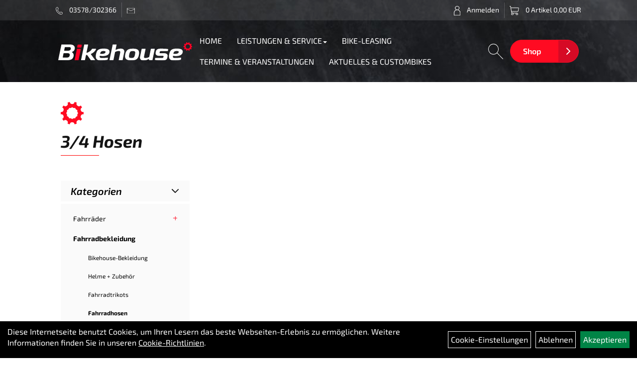

--- FILE ---
content_type: text/html; charset=utf-8
request_url: https://bikehouse.eu/Fahrradbekleidung/Fahrradhosen/3/4_Hosen.html
body_size: 8520
content:
<!DOCTYPE html>
<html lang="de">
<head>
	
	<link rel="apple-touch-icon-precomposed" href="layout/scheibe_2022/img/app_icon_180x180.png" />
	<meta name="msapplication-TileImage" content="layout/scheibe_2022/img/app_icon_270x270.png" />

	<title>3/4 Hosen - Bikehouse Scheibe</title>
	<link rel="icon" href="layout/scheibe_2022/favicon.ico" type="image/vnd.microsoft.icon">
	<meta http-equiv="X-UA-Compatible" content="IE=edge">
    <meta name="viewport" content="width=device-width, initial-scale=1">
	<base href="https://bikehouse.eu/" />
	<link rel="canonical" href="https://bikehouse.eu/Fahrradbekleidung/Fahrradhosen/3/4_Hosen.html">	
	<meta http-equiv="content-type" content="text/html; charset=utf-8" />
	<meta name="author" content="Bikehouse Scheibe Kamenz" />
	<meta name="publisher" content="Bikehouse Scheibe Kamenz" />
	<meta name="copyright" content="Bikehouse Scheibe Kamenz" />
	<meta name="keywords" content="Fahrradbekleidung, Fahrradhosen, 3/4, Hosen, " />
	<meta name="description" content="3/4 Hosen - Bikehouse Scheibe" />
	<meta name="page-topic" content="3/4 Hosen - Bikehouse Scheibe" />
	<meta name="abstract" content="3/4 Hosen - Bikehouse Scheibe" />
	<meta name="classification" content="3/4 Hosen - Bikehouse Scheibe" />
	<meta name="audience" content="Alle" />
	<meta name="page-type" content="Onlineshop" />
	<meta name="robots" content="INDEX,FOLLOW" />	<meta http-equiv="expires" content="86400" /> <!-- 1 Tag -->
	<meta http-equiv="pragma" content="no-cache" />
	<meta http-equiv="cache-control" content="no-cache" />
	<meta http-equiv="Last-Modified" content="Tue, 3 Feb 2026 13:40:34 CET" /> <!-- heute -->
	<meta http-equiv="Content-language" content="de" />
		
	<link rel="stylesheet" type="text/css" href="layout/scheibe_2022/css/bootstrap-3.3.6-dist/css/bootstrap.css" />
	<link rel="stylesheet" type="text/css" href="layout/scheibe_2022/js/jquery-simplyscroll-2.0.05/jquery.simplyscroll.css" />
	<link rel="stylesheet" type="text/css" href="layout/scheibe_2022/css/font-awesome-4.7.0/css/font-awesome.min.css" />
	<link rel="stylesheet" type="text/css" href="layout/scheibe_2022/js/camera/css/camera.css" />
	<link rel="shortcut icon" href="layout/scheibe_2022/favicon.ico" type="image/x-icon" />
	<!--<link rel="stylesheet" type="text/css" href="js/fancybox/jquery.fancybox-1.3.4.css" media="screen" />-->


	<!--<link rel="stylesheet" type="text/css" href="bx_styles/bx_styles.css" />-->
	<!-- bxSlider CSS file -->
	<!--<link href="js/bxSlider_4.1.2/jquery.bxslider.css" rel="stylesheet" />
	<link href="css/style.css" rel="stylesheet" type="text/css" />-->

	<!-- HTML5 Shim and Respond.js IE8 support of HTML5 elements and media queries -->
	<!-- WARNING: Respond.js doesn't work if you view the page via file:// -->
	<!--[if lt IE 9]>
	  <script src="js/html5shiv.js"></script>
	  <script src="js/respond.min.js"></script>
	<![endif]-->
	<link rel="stylesheet" type="text/css" href="layout/scheibe_2022/js/jquery-ui.slider.min.css" />
<link rel="stylesheet" type="text/css" href="layout/scheibe_2022/css/kategorie.css" />
	<link rel="stylesheet" type="text/css" href="layout/scheibe_2022/css/style.css" />
</head>
<body>
	<div class="backdrop">

	</div>
	<div class="backdrop-content">
		<button type="button" class="close" data-dismiss="modal" aria-label="Schließen">&times;</button>
		<div class="backdrop-content-body">

		</div>
	</div>

	<div id="message"></div>
	<a href="#" class="backToTop"><img src="layout/scheibe_2022/img/scroll-to-top.png" /></a>
	<div class="modal fade" id="myModal">
	  <div class="modal-dialog">
		<div class="modal-content">
		  <div class="modal-header">
			<button type="button" class="close" data-dismiss="modal" aria-label="Schließen">&times;</button>
			<h4 class="modal-title"></h4>
		  </div>
		  <div class="modal-body clearfix">
		  </div>
		  <div class="modal-footer">
			<button type="button" class="btn btn-default" data-dismiss="modal">Close</button>
		  </div>
		</div><!-- /.modal-content -->
	  </div><!-- /.modal-dialog -->
	</div><!-- /.modal -->
	<!--<div id="fixedTop">
		<div class="col-xs-10 col-lg-10 col-lg-offset-1 p0">
			<div class="hidden-xs">
								<div class="loginrechts  pull-right">
	<ul class="login_ul nav navbar-nav  m0">
					
		<li class="registrieren hidden">
			<a href="https://bikehouse.eu/anmelden.php" title="{title}">Registrieren</a>
			
		</li>
	
								
		<li class="anmelden p5 pr10 inline-block">
			<a href="https://bikehouse.eu/login.php" title="{title}"><img class="mr10" src="layout/scheibe_2022/img/header-login.svg" aria-label="Kundenmenü"> <span class="hidden-xs">Anmelden</span></a>
							
			<div class="dropdown-menu pull-right text-black">
				<form action="https://bikehouse.eu/login.php" method="post">
					<div class="form-group clearfix">
						<label for="benutzerid" class="medium">Email</label>
						<input class="form-control" type="text" id="benutzerid" name="benutzerid" value="" />
					</div>	
					
					<div class="form-group clearfix">
						<label for="passwort" class="medium">Passwort:</label>
						<input class="form-control" type="password" id="passwort" name="passwort" value="" size="40" maxlength="25" />
						<input type="hidden" name="anmeldeart" value="h" />
					</div>
					
					<button class="btn btn-primary mr30" type="submit" name="action_kunde" value="weiter">Anmelden</button>
					<a class="text-black mr30 text-sm medium" href="passwort_vergessen.php" title="Passwort vergessen">Passwort vergessen</a>
					<a class="text-black text-sm medium" href="anmelden.php" title="Registrieren">Registrieren</a>
				</form>
			</div>
			
				
		</li>
	
				
	</ul>
</div>
							</div>
							<div id="warenkorbshort" class="col-xs-12 col-sm-4 col-md-3 pr0">
					
	<a href="https://bikehouse.eu/warenkorb.php" title="Zum Warenkorb" class="wk_content pull-right p5 pl10 inline-block">
		<img src="layout/scheibe_2022/img/header-warenkorb.svg" class="mr10" aria-label="Warenkorb" />
		<span class="hidden-xs">0 Artikel 0,00&nbsp;EUR</span>
	</a>				</div>
						</div>	
		<div class="visible-xs pull-right">
			<button type="button" id="toggleCanvasBtn" class="navbar-toggle btn btn-default pull-right collapsed" data-toggle="offcanvas" data-target="#sidebar">
				<span class="sr-only">Toggle navigation</span>
				<span class="icon-bar"></span>
				<span class="icon-bar"></span>
				<span class="icon-bar"></span>
			</button>
		</div>
	</div>-->

<div class="container-fluid p0 row-offcanvas row-offcanvas-left">
	<div id="headerdiv" class="col-xs-12 p0">
		<div class="col-xs-12 header-details pt5 pr0 pb5 pl0">
			<div class="col-xs-12 col-lg-10 col-lg-offset-1 p0 text-white text-sm">
				<div class="col-xs-6 p0">
					<a href="tel:03578/302366" class="p5 pr10 inline-block" style="border-right:1px solid rgba(255,255,255,0.2);">
						<img src="layout/scheibe_2022/img/header-phone.svg" class="mr10" aria-label="Telefon"> 03578/302366					</span>
					<a href="mailto:" class="p5 pl10 inline-block">
						<img src="layout/scheibe_2022/img/header-mail.svg" class="mr10" aria-label="Email"> 
						<span class="hidden-xs"></span>
					</a>
				</div>
				<div class="col-xs-6 p0">
					
	<a href="https://bikehouse.eu/warenkorb.php" title="Zum Warenkorb" class="wk_content pull-right p5 pl10 inline-block">
		<img src="layout/scheibe_2022/img/header-warenkorb.svg" class="mr10" aria-label="Warenkorb" />
		<span class="hidden-xs">0 Artikel 0,00&nbsp;EUR</span>
	</a>									<div class="loginrechts  pull-right">
	<ul class="login_ul nav navbar-nav  m0">
					
		<li class="registrieren hidden">
			<a href="https://bikehouse.eu/anmelden.php" title="{title}">Registrieren</a>
			
		</li>
	
								
		<li class="anmelden p5 pr10 inline-block">
			<a href="https://bikehouse.eu/login.php" title="{title}"><img class="mr10" src="layout/scheibe_2022/img/header-login.svg" aria-label="Kundenmenü"> <span class="hidden-xs">Anmelden</span></a>
							
			<div class="dropdown-menu pull-right text-black">
				<form action="https://bikehouse.eu/login.php" method="post">
					<div class="form-group clearfix">
						<label for="benutzerid" class="medium">Email</label>
						<input class="form-control" type="text" id="benutzerid" name="benutzerid" value="" />
					</div>	
					
					<div class="form-group clearfix">
						<label for="passwort" class="medium">Passwort:</label>
						<input class="form-control" type="password" id="passwort" name="passwort" value="" size="40" maxlength="25" />
						<input type="hidden" name="anmeldeart" value="h" />
					</div>
					
					<button class="btn btn-primary mr30" type="submit" name="action_kunde" value="weiter">Anmelden</button>
					<a class="text-black mr30 text-sm medium" href="passwort_vergessen.php" title="Passwort vergessen">Passwort vergessen</a>
					<a class="text-black text-sm medium" href="anmelden.php" title="Registrieren">Registrieren</a>
				</form>
			</div>
			
				
		</li>
	
				
	</ul>
</div>
								</div>
			</div>
		</div>
		<div class="col-xs-12 p0 headerWrapper">
			<div class="col-xs-12 col-lg-10 col-lg-offset-1 pt20 pr10 pb20 pl10 flex items-center gap10 flex-wrap lg:no-flex-wrap" style="justify-content: space-between;">
				<div id="headerlogo" class="order-1" style="width:max-content; flex-shrink:0">
					<a href="./" title="Bikehouse Scheibe">
						<img class="img-responsive" src="layout/scheibe_2022/img/bikehouse_logo.svg" title="Bikehouse Scheibe" alt="Bikehouse Scheibe" />
					</a>
				</div>
				<div class="order-2 lg:order-3" style="width:max-content;flex-shrink:0">
					<div class="navigation-search">
						<a href="https://bikehouse.eu/suche.php" class="mr10">
							<img src="layout/scheibe_2022/img/header-suche.svg" alt="Suchen">
						</a>
						<div class="navigation-search-field">
							<form method="GET" action="https://bikehouse.eu/suche.php">
								<div class="input-group">
									<input value="" class="form-control" name="suchbegriff" type="text" placeholder="Artikelsuche" onfocus="this.form.suchbegriff.value = '';">
									<span class="input-group-btn">
										<button class="btn btn-default" type="button" onclick="submit();">
											<img src="https://bikehouse.eu/layout/scheibe_2022/img/pfeil-grau-suche.svg" />
										</button>
									</span>	
								</div>
							</form>

						</div>
					</div>
					<a href="https://bikehouse.eu/kategorie.php" class="btn btn-primary hidden-xs">
						Shop
					</a>
					<button type="button" class="navbar-toggle btn-default visible-xs" data-toggle="collapse" data-target="#collapsable-2"><!--#collapsable-2,.navigation_unterkategorien_1-->
						<span class="sr-only">Toggle navigation</span>
						<span class="icon-bar"></span>
						<span class="icon-bar"></span>
						<span class="icon-bar"></span>
					</button>
				</div>
				<div id="headernavi_top" class="hidden-xs order-3  lg:order-2" style="display:inline-flex;flex-wrap:wrap;flex-shrink:1;flex-grow: 1;justify-content: center;width: 100%;">
					<ul class="ul1 flex-wrap flex list-style-none pl0 mb0" role="list"><li class="cmsLink1 ">
									<a class="" href="https://bikehouse.eu/index.php" title="HOME">HOME</a>
									</li><li class="dropdown cmsLink1 ">
									<a class="dropdown-toggle " data-toggle="dropdown"  href="https://bikehouse.eu/UNSERE_LEISTUNGEN" title="LEISTUNGEN & SERVICE">LEISTUNGEN & SERVICE<span class="caret"></span></a>
									<ul class="dropdown-menu cmsSubUl1" role="list"><li class="cmsSubLi1 ">
														<a class="cmsSubLink" href="https://bikehouse.eu/Beratung_Verkauf" title="BERATUNG & VERKAUF">BERATUNG & VERKAUF</a>
														</li><li class="cmsSubLi1 ">
														<a class="cmsSubLink" href="https://bikehouse.eu/Specialized_S-Works" title="S - Works ">S - Works </a>
														</li><li class="cmsSubLi1 ">
														<a class="cmsSubLink" href="https://bikehouse.eu/UNSER_LADEN" title="LADEN">LADEN</a>
														</li><li class="cmsSubLi1 ">
														<a class="cmsSubLink" href="https://bikehouse.eu/UNSERE_WERKSTATT" title="WERKSTATT">WERKSTATT</a>
														</li><li class="cmsSubLi1 ">
														<a class="cmsSubLink" href="https://bikehouse.eu/BG-Fit_3D_Radanpassung_Leistungsverbesserung" title="BIKEFITTING">BIKEFITTING</a>
														</li><li class="cmsSubLi1 ">
														<a class="cmsSubLink" href="https://bikehouse.eu/FINANZIERUNG" title="FINANZIERUNG">FINANZIERUNG</a>
														</li><li class="cmsSubLi1 ">
														<a class="" href="./kategorie.php" title="SHOP">SHOP</a>
														</li></ul></li><li class="cmsLink1 ">
									<a class="" href="https://bikehouse.eu/Leasing_" title="BIKE-LEASING">BIKE-LEASING</a>
									</li><li class="cmsLink1 ">
									<a class="" href="https://bikehouse.eu/UNSER_FAHRPLAN_2024" title="TERMINE & VERANSTALTUNGEN  ">TERMINE & VERANSTALTUNGEN  </a>
									</li><li class="cmsLink1 ">
									<a class="" href="blog" title="AKTUELLES & CUSTOMBIKES">AKTUELLES & CUSTOMBIKES</a>
									</li></ul>	
					
				</div>
			</div>
		</div>
		<div id="xsMainNav" class="visible-xs navbar navbar-default col-xs-12 col-md-12"  role="navigation">
			<div class="collapse navbar-collapse col-xs-12 p0" id="collapsable-2">
				<div class="visible-xs mobileNaviMain p0">
				<ul class="ul1 nav navbar-nav" role="list"><li class="cmsLink1 ">
									<a class="" href="https://bikehouse.eu/index.php" title="HOME">HOME</a>
									</li><li class="dropdown cmsLink1 ">
									<a class="dropdown-toggle " data-toggle="dropdown"  href="https://bikehouse.eu/UNSERE_LEISTUNGEN" title="LEISTUNGEN & SERVICE">LEISTUNGEN & SERVICE<span class="caret"></span></a>
									<ul class="dropdown-menu cmsSubUl1" role="list"><li class="cmsSubLi1 ">
														<a class="cmsSubLink" href="https://bikehouse.eu/Beratung_Verkauf" title="BERATUNG & VERKAUF">BERATUNG & VERKAUF</a>
														</li><li class="cmsSubLi1 ">
														<a class="cmsSubLink" href="https://bikehouse.eu/Specialized_S-Works" title="S - Works ">S - Works </a>
														</li><li class="cmsSubLi1 ">
														<a class="cmsSubLink" href="https://bikehouse.eu/UNSER_LADEN" title="LADEN">LADEN</a>
														</li><li class="cmsSubLi1 ">
														<a class="cmsSubLink" href="https://bikehouse.eu/UNSERE_WERKSTATT" title="WERKSTATT">WERKSTATT</a>
														</li><li class="cmsSubLi1 ">
														<a class="cmsSubLink" href="https://bikehouse.eu/BG-Fit_3D_Radanpassung_Leistungsverbesserung" title="BIKEFITTING">BIKEFITTING</a>
														</li><li class="cmsSubLi1 ">
														<a class="cmsSubLink" href="https://bikehouse.eu/FINANZIERUNG" title="FINANZIERUNG">FINANZIERUNG</a>
														</li><li class="cmsSubLi1 ">
														<a class="" href="./kategorie.php" title="SHOP">SHOP</a>
														</li></ul></li><li class="cmsLink1 ">
									<a class="" href="https://bikehouse.eu/Leasing_" title="BIKE-LEASING">BIKE-LEASING</a>
									</li><li class="cmsLink1 ">
									<a class="" href="https://bikehouse.eu/UNSER_FAHRPLAN_2024" title="TERMINE & VERANSTALTUNGEN  ">TERMINE & VERANSTALTUNGEN  </a>
									</li><li class="cmsLink1 ">
									<a class="" href="blog" title="AKTUELLES & CUSTOMBIKES">AKTUELLES & CUSTOMBIKES</a>
									</li></ul>				<ul class="col-xs-12 nav navbar-stacked Navi_mainkat"><li class="NaviItem_mainkat "><a class="mainlink" href="Fahrräder.html" title="Fahrräder - Bikehouse Scheibe">Fahrräder</a></li><li class="NaviItem_mainkatSelected "><a class="mainlinkselected" href="Fahrradbekleidung.html" title="Fahrradbekleidung - Bikehouse Scheibe">Fahrradbekleidung</a><ul class="Navi_subkat_1"><li class="NaviItem_subkat_1"><a class="" href="Fahrradbekleidung/Bikehouse-Bekleidung.html" title="Bikehouse-Bekleidung - Bikehouse Scheibe">Bikehouse-Bekleidung</a></li><li class="NaviItem_subkat_1"><a class="" href="Fahrradbekleidung/Helme_Zubehör.html" title="Helme + Zubehör - Bikehouse Scheibe">Helme + Zubehör</a></li><li class="NaviItem_subkat_1"><a class="" href="Fahrradbekleidung/Fahrradtrikots.html" title="Fahrradtrikots - Bikehouse Scheibe">Fahrradtrikots</a></li><li class="active NaviItem_subkatSelected_1"><a class="active selected_1" href="Fahrradbekleidung/Fahrradhosen.html" title="Fahrradhosen - Bikehouse Scheibe">Fahrradhosen</a><ul class="Navi_subkat_2"><li class="NaviItem_subkat_2"><a class="" href="Fahrradbekleidung/Fahrradhosen/Trägerhosen.html" title="Trägerhosen - Bikehouse Scheibe">Trägerhosen</a></li></ul></li><li class="NaviItem_subkat_1"><a class="" href="Fahrradbekleidung/Jacken.html" title="Jacken - Bikehouse Scheibe">Jacken</a></li><li class="NaviItem_subkat_1"><a class="" href="Fahrradbekleidung/Westen.html" title="Westen - Bikehouse Scheibe">Westen</a></li></ul></li><li class="NaviItem_mainkat "><a class="mainlink" href="Fahrradzubehör.html" title="Fahrradzubehör - Bikehouse Scheibe">Fahrradzubehör</a></li><li class="NaviItem_mainkat "><a class="mainlink" href="Fahrradteile_1.html" title="Fahrradteile - Bikehouse Scheibe">Fahrradteile</a></li><li class="NaviItem_mainkat "><a class="mainlink" href="SALE_Restposten.html" title="SALE + Restposten - Bikehouse Scheibe">SALE + Restposten</a></li><li class="NaviItem_mainkat "><a class="mainlink" href="Gutscheine_1.html" title="Gutscheine - Bikehouse Scheibe">Gutscheine</a></li>
				<li class="NaviItem_mainkat">
					<a class="mainlink" href="sonderangebote.php" title="Bikehouse Scheibe - Top Artikel">Top Artikel</a>
				</li>
				<li class="NaviItem_mainkat">
					<a class="mainlink" href="neuigkeiten.php" title="Bikehouse Scheibe - Neuheiten">Neuheiten</a>
				</li>
				<li class="NaviItem_mainkat">
					<a class="mainlink" href="sale.php" title="Bikehouse Scheibe - Reduzierte Artikel">Reduzierte Artikel</a>
				</li></ul>					<div class="col-xs-12 mb20 mt20">
						<a href="https://bikehouse.eu/kategorie.php" class="btn btn-primary">
							Shop
						</a>
					</div>
				</div>
			</div>
		</div>
	</div>
	<!--<div class="navbar navbar-default hidden-xs col-xs-12 p0" id="mdMainNav">		
		<div class="col-xs-12 col-lg-10 col-lg-offset-1 p0">
			<div class="suchenBox pull-right">
				<form method="get" action="suche.php" id="searchFormInline" accept-charset="UTF-8">
					<div class="input-group">
						<input value="" id="suchfeld" class="form-control" name="suchbegriff" type="text" placeholder="Artikelsuche" onfocus="this.form.suchbegriff.value = '';" />
						<span class="input-group-btn" >
							<button class="btn btn-default" type="button" onclick="submit();"><span class="glyphicon glyphicon-search"></span></button>
						</span>	
						<input name="beschr" value="1" type="hidden" />
					</div>
				</form>
			</div>
		
		<ul class="navigation_hauptkategorien nav navbar-nav">
				<li>
					<a href="Fahrräder.html">Fahrräder</a><ul class="dropdown-menu"><li class="NaviItem_subkat_1"><a class="" href="Fahrräder/Cityräder.html" title="Cityräder - Bikehouse Scheibe">Cityräder</a><li class="NaviItem_subkat_1"><a class="" href="Fahrräder/Cruiser.html" title="Cruiser - Bikehouse Scheibe">Cruiser</a><li class="NaviItem_subkat_1"><a class="" href="Fahrräder/Elektrofahrräder.html" title="Elektrofahrräder - Bikehouse Scheibe">Elektrofahrräder</a><li class="NaviItem_subkat_1"><a class="" href="Fahrräder/Kinderfahrräder.html" title="Kinderfahrräder - Bikehouse Scheibe">Kinderfahrräder</a><li class="NaviItem_subkat_1"><a class="" href="Fahrräder/Mountainbikes.html" title="Mountainbikes - Bikehouse Scheibe">Mountainbikes</a><li class="NaviItem_subkat_1"><a class="" href="Fahrräder/Rennräder.html" title="Rennräder - Bikehouse Scheibe">Rennräder</a><li class="NaviItem_subkat_1"><a class="" href="Fahrräder/Trekkingräder.html" title="Trekkingräder - Bikehouse Scheibe">Trekkingräder</a></ul></li>
				<li>
					<a href="Fahrradbekleidung.html">Fahrradbekleidung</a><ul class="dropdown-menu"><li class="NaviItem_subkat_1"><a class="" href="Fahrradbekleidung/Bikehouse-Bekleidung.html" title="Bikehouse-Bekleidung - Bikehouse Scheibe">Bikehouse-Bekleidung</a><li class="NaviItem_subkat_1"><a class="" href="Fahrradbekleidung/Helme_Zubehör.html" title="Helme + Zubehör - Bikehouse Scheibe">Helme + Zubehör</a><li class="NaviItem_subkat_1"><a class="" href="Fahrradbekleidung/Fahrradtrikots.html" title="Fahrradtrikots - Bikehouse Scheibe">Fahrradtrikots</a><li class="active NaviItem_subkatSelected_1"><a class="active selected_1" href="Fahrradbekleidung/Fahrradhosen.html" title="Fahrradhosen - Bikehouse Scheibe">Fahrradhosen</a><li class="NaviItem_subkat_1"><a class="" href="Fahrradbekleidung/Jacken.html" title="Jacken - Bikehouse Scheibe">Jacken</a><li class="NaviItem_subkat_1"><a class="" href="Fahrradbekleidung/Westen.html" title="Westen - Bikehouse Scheibe">Westen</a></ul></li>
				<li>
					<a href="Fahrradzubehör.html">Fahrradzubehör</a><ul class="dropdown-menu"><li class="NaviItem_subkat_1"><a class="" href="Fahrradzubehör/Fahrradanhänger.html" title="Fahrradanhänger - Bikehouse Scheibe">Fahrradanhänger</a><li class="NaviItem_subkat_1"><a class="" href="Fahrradzubehör/Beleuchtung.html" title="Beleuchtung - Bikehouse Scheibe">Beleuchtung</a><li class="NaviItem_subkat_1"><a class="" href="Fahrradzubehör/Klingeln_Hupen.html" title="Klingeln + Hupen - Bikehouse Scheibe">Klingeln + Hupen</a><li class="NaviItem_subkat_1"><a class="" href="Fahrradzubehör/Gepäckträger.html" title="Gepäckträger - Bikehouse Scheibe">Gepäckträger</a><li class="NaviItem_subkat_1"><a class="" href="Fahrradzubehör/Fahrradgriffe.html" title="Fahrradgriffe - Bikehouse Scheibe">Fahrradgriffe</a><li class="NaviItem_subkat_1"><a class="" href="Fahrradzubehör/Lenkerband.html" title="Lenkerband - Bikehouse Scheibe">Lenkerband</a><li class="NaviItem_subkat_1"><a class="" href="Fahrradzubehör/Lenkerzubehör.html" title="Lenkerzubehör - Bikehouse Scheibe">Lenkerzubehör</a><li class="NaviItem_subkat_1"><a class="" href="Fahrradzubehör/Computer_Zubehör.html" title="Computer & Zubehör - Bikehouse Scheibe">Computer & Zubehör</a><li class="NaviItem_subkat_1"><a class="" href="Fahrradzubehör/Navigationsgeräte.html" title="Navigationsgeräte - Bikehouse Scheibe">Navigationsgeräte</a><li class="NaviItem_subkat_1"><a class="" href="Fahrradzubehör/Flaschenhalter.html" title="Flaschenhalter - Bikehouse Scheibe">Flaschenhalter</a><li class="NaviItem_subkat_1"><a class="" href="Fahrradzubehör/Trinkflaschen.html" title="Trinkflaschen - Bikehouse Scheibe">Trinkflaschen</a><li class="NaviItem_subkat_1"><a class="" href="Fahrradzubehör/Fahrradtaschen.html" title="Fahrradtaschen - Bikehouse Scheibe">Fahrradtaschen</a><li class="NaviItem_subkat_1"><a class="" href="Fahrradzubehör/Pumpen.html" title="Pumpen - Bikehouse Scheibe">Pumpen</a><li class="NaviItem_subkat_1"><a class="" href="Fahrradzubehör/Werkzeuge.html" title="Werkzeuge - Bikehouse Scheibe">Werkzeuge</a><li class="NaviItem_subkat_1"><a class="" href="Fahrradzubehör/Pflegemittel.html" title="Pflegemittel - Bikehouse Scheibe">Pflegemittel</a></ul></li>
				<li>
					<a href="Fahrradteile_1.html">Fahrradteile</a><ul class="dropdown-menu"><li class="NaviItem_subkat_1"><a class="" href="Teile/Laufräder.html" title="Laufräder - Bikehouse Scheibe">Laufräder</a><li class="NaviItem_subkat_1"><a class="" href="Fahrradteile/Ständer_1.html" title="Ständer - Bikehouse Scheibe">Ständer</a><li class="NaviItem_subkat_1"><a class="" href="Teile/Reifen.html" title="Reifen - Bikehouse Scheibe">Reifen</a><li class="NaviItem_subkat_1"><a class="" href="Teile/Schlauch.html" title="Schlauch - Bikehouse Scheibe">Schlauch</a><li class="NaviItem_subkat_1"><a class="" href="Teile/Vorbau.html" title="Vorbauten - Bikehouse Scheibe">Vorbauten</a><li class="NaviItem_subkat_1"><a class="" href="Teile/Lenker.html" title="Lenker - Bikehouse Scheibe">Lenker</a><li class="NaviItem_subkat_1"><a class="" href="Teile/Pedale.html" title="Pedale - Bikehouse Scheibe">Pedale</a><li class="NaviItem_subkat_1"><a class="" href="Teile/Bremsen.html" title="Bremsen - Bikehouse Scheibe">Bremsen</a><li class="NaviItem_subkat_1"><a class="" href="Teile/Sätte.html" title="Sattel - Bikehouse Scheibe">Sattel</a><li class="NaviItem_subkat_1"><a class="" href="Teile/Sattelstützen.html" title="Sattelstützen - Bikehouse Scheibe">Sattelstützen</a></ul></li>
				<li>
					<a href="SALE_Restposten.html">SALE + Restposten</a><ul class="dropdown-menu"><li class="NaviItem_subkat_1"><a class="" href="SALE_Restposten/Trainingsgeräte_/_Leistungsmesser.html" title="Trainingsgeräte / Leistungsmesser - Bikehouse Scheibe">Trainingsgeräte / Leistungsmesser</a><li class="NaviItem_subkat_1"><a class="" href="SALE_Restposten/Cityräder.html" title="Cityräder - Bikehouse Scheibe">Cityräder</a><li class="NaviItem_subkat_1"><a class="" href="SALE_Restposten/Elektrofahrräder.html" title="Elektrofahrräder - Bikehouse Scheibe">Elektrofahrräder</a><li class="NaviItem_subkat_1"><a class="" href="SALE_Restposten/Mountainbikes.html" title="Mountainbikes - Bikehouse Scheibe">Mountainbikes</a></ul></li>
				<li>
					<a href="Gutscheine_1.html">Gutscheine</a></li>
				<li class="topartikelli">
					<a class="topartikela" href="sonderangebote.php" title="Bikehouse Scheibe - Top Artikel">Top Artikel</a>
				</li>
				<li class="neuheitenli">
					<a class="neuheitena" href="neuigkeiten.php" title="Bikehouse Scheibe - Neuheiten">Neuheiten</a>
				</li>
				<li class="saleli">
					<a class="sale" href="sale.php" title="Bikehouse Scheibe - Reduzierte Artikel">Reduzierte Artikel</a>
				</li>
		</ul>		</div>
	</div>-->
<div class="col-xs-12 contentWrapper p0">
	
<div class="col-xs-12 col-lg-10 col-lg-offset-1">
	<h1 class="h2 bold italic text-gray-700 short-border mt40 mb50 bg-wheel">3/4 Hosen</h1>
</div>	<div class="col-xs-12 p0" id="allaround">
		<div id="maindiv" class="col-xs-12  col-xs-12 col-lg-10 col-lg-offset-1">
						<div id="navidiv" class="hidden-xs col-sm-4 col-md-3 p0">
				<div class="col-xs-12 kontaktBox p0">
					<span class="h6 block semibold italic mt0 mb5 bg-gray-50 pt10 pr20 pb10 pl20 open">Kategorien</span>
					<div class="col-xs-12 aktivKatNavi bg-gray-50 open">				
						<ul class="col-xs-12 nav navbar-stacked Navi_mainkat"><li class="NaviItem_mainkat "><a class="mainlink" href="Fahrräder.html" title="Fahrräder - Bikehouse Scheibe">Fahrräder</a></li><li class="NaviItem_mainkatSelected "><a class="mainlinkselected" href="Fahrradbekleidung.html" title="Fahrradbekleidung - Bikehouse Scheibe">Fahrradbekleidung</a><ul class="Navi_subkat_1"><li class="NaviItem_subkat_1"><a class="" href="Fahrradbekleidung/Bikehouse-Bekleidung.html" title="Bikehouse-Bekleidung - Bikehouse Scheibe">Bikehouse-Bekleidung</a></li><li class="NaviItem_subkat_1"><a class="" href="Fahrradbekleidung/Helme_Zubehör.html" title="Helme + Zubehör - Bikehouse Scheibe">Helme + Zubehör</a></li><li class="NaviItem_subkat_1"><a class="" href="Fahrradbekleidung/Fahrradtrikots.html" title="Fahrradtrikots - Bikehouse Scheibe">Fahrradtrikots</a></li><li class="active NaviItem_subkatSelected_1"><a class="active selected_1" href="Fahrradbekleidung/Fahrradhosen.html" title="Fahrradhosen - Bikehouse Scheibe">Fahrradhosen</a><ul class="Navi_subkat_2"><li class="NaviItem_subkat_2"><a class="" href="Fahrradbekleidung/Fahrradhosen/Trägerhosen.html" title="Trägerhosen - Bikehouse Scheibe">Trägerhosen</a></li></ul></li><li class="NaviItem_subkat_1"><a class="" href="Fahrradbekleidung/Jacken.html" title="Jacken - Bikehouse Scheibe">Jacken</a></li><li class="NaviItem_subkat_1"><a class="" href="Fahrradbekleidung/Westen.html" title="Westen - Bikehouse Scheibe">Westen</a></li></ul></li><li class="NaviItem_mainkat "><a class="mainlink" href="Fahrradzubehör.html" title="Fahrradzubehör - Bikehouse Scheibe">Fahrradzubehör</a></li><li class="NaviItem_mainkat "><a class="mainlink" href="Fahrradteile_1.html" title="Fahrradteile - Bikehouse Scheibe">Fahrradteile</a></li><li class="NaviItem_mainkat "><a class="mainlink" href="SALE_Restposten.html" title="SALE + Restposten - Bikehouse Scheibe">SALE + Restposten</a></li><li class="NaviItem_mainkat "><a class="mainlink" href="Gutscheine_1.html" title="Gutscheine - Bikehouse Scheibe">Gutscheine</a></li>
				<li class="NaviItem_mainkat">
					<a class="mainlink" href="sonderangebote.php" title="Bikehouse Scheibe - Top Artikel">Top Artikel</a>
				</li>
				<li class="NaviItem_mainkat">
					<a class="mainlink" href="neuigkeiten.php" title="Bikehouse Scheibe - Neuheiten">Neuheiten</a>
				</li>
				<li class="NaviItem_mainkat">
					<a class="mainlink" href="sale.php" title="Bikehouse Scheibe - Reduzierte Artikel">Reduzierte Artikel</a>
				</li></ul>					</div>
					
				</div>
							</div>
			
						
			<div id="inhaltdivstart" class="col-xs-12 col-sm-8 col-md-9 p0">
				
				
<div id="kategorie_inhalt" class="col-xs-12 pt0 pr0 pb50 pl5">
	<div class="ajaxLoader">
		<div class="sk-fading-circle">
		  <div class="sk-circle1 sk-circle"></div>
		  <div class="sk-circle2 sk-circle"></div>
		  <div class="sk-circle3 sk-circle"></div>
		  <div class="sk-circle4 sk-circle"></div>
		  <div class="sk-circle5 sk-circle"></div>
		  <div class="sk-circle6 sk-circle"></div>
		  <div class="sk-circle7 sk-circle"></div>
		  <div class="sk-circle8 sk-circle"></div>
		  <div class="sk-circle9 sk-circle"></div>
		  <div class="sk-circle10 sk-circle"></div>
		  <div class="sk-circle11 sk-circle"></div>
		  <div class="sk-circle12 sk-circle"></div>
		</div>
	</div>
	
			
</div>

			</div><!-- ENDE INHALT-->
			
		</div><!-- EDNE Maindiv -->
	</div>
</div>	

	<div id="footer" class="col-xs-12 col-md-12 bg-gray-600 pt50 pb50">
		<div class="wrapper col-xs-12 col-lg-10 col-lg-offset-1 p0 text-white medium flex-grid pb50 mt50">
			<div class="col-xs-12 col-md-6 col-lg-3 p100h mb50">
				<div class="col-xs-12 p0">
					<a href="./" title="Bikehouse Scheibe">
						<img class="img-responsive" src="layout/scheibe_2022/img/bikehouse_logo.svg" title="Bikehouse Scheibe" alt="Bikehouse Scheibe" />
					</a>
				</div>
				<div class="col-xs-12 p0">
					<p class="regular clearfix mt20" >Wir sind für Dich und Dein Rad da. Qualität steht bei uns an erster Stelle.</p>				</div>
			</div>	
			<div class="col-xs-12 col-md-6 col-lg-3 p100h mb50">
				<p class="h6 mt0 semibold italic mb20 border-l pl10 mb20" >Du brauchst einen Termin oder hast Fragen?</p>				<a class="h5 block hover:text-primary" href="tel:03578/302366">
					<img src="layout/scheibe_2022/img/footer-telefon.svg" class="mr10" alt="Telefon" /> 03578/302366				</a>
			</div>	
			<div class="col-xs-12 col-md-6 col-lg-3 p100h mb50">
				<p class="h6 mt0 semibold italic mb20 border-l pl10 mb20" >Du möchtest uns eine E-Mail schreiben?</p>				<a class=" block hover:text-primary" href="mailto:">
				<img src="layout/scheibe_2022/img/footer-mail.svg" class="mr10" alt="Email" />  				</a>
			</div>	
			<div class="col-xs-12 col-md-6 col-lg-3 p100h mb50">
				<p class="h6 mt0 semibold italic mb20 border-l pl10 mb20" >Du möchtest uns Besuchen?</p>				<p>
				<img src="layout/scheibe_2022/img/footer-standort.svg" class="mr10" alt="Standort" />  Bautzner Str. 130, 01917 Kamenz<br />
				</p>
			</div>	
			<!-- SECONDS ROW -->
			<div class="col-xs-12 col-md-6 col-lg-3 p100h mb50 social-media">
				<p class="h6 mt0 semibold italic mb20 shorter-border" >Social Media</p><ul><li><a href="https://www.facebook.com/bikehousescheibe/" target="_blank" ><img src="userfiles/image/boxen/zuschnitte/35_Socialmedia_2_Image1.svg" alt="Facebook"  /></a></li><li><a href="https://www.instagram.com/bikehousekamenz/?hl=de" target="_blank" ><img src="userfiles/image/boxen/zuschnitte/35_Socialmedia_3_Image1.svg" alt="Instagram"  /></a></li></ul>			</div>	
			<div class="col-xs-12 col-md-6 col-lg-3 p100h mb50">
				<p class="h6 mt0 semibold italic mb20 shorter-border">Ihr Einkauf</p>
				<ul class="ul12 nav nav-stacked col-xs-12" role="list"><li class="cmsLink12 ">
									<a class="" href="https://bikehouse.eu/warenkorb.php" title="Warenkorb">Warenkorb</a>
									</li><li class="cmsLink12 ">
									<a class="" href="https://bikehouse.eu/sonderangebote.php" title="Top Artikel">Top Artikel</a>
									</li><li class="cmsLink12 ">
									<a class="" href="https://bikehouse.eu/versandkosten.php" title="Versandkosten">Versandkosten</a>
									</li><li class="cmsLink12 ">
									<a class="" href="https://bikehouse.eu/Zahlungsarten" title="Zahlungsarten">Zahlungsarten</a>
									</li><li class="cmsLink12 ">
									<a class="" href="https://bikehouse.eu/widerrufsrecht.php" title="Widerrufsrecht">Widerrufsrecht</a>
									</li></ul>			</div>	
			<div class="col-xs-12 col-md-6 col-lg-3 p100h mb50">
				<p class="h6 mt0 semibold italic mb20 shorter-border">Unser Unternehmen</p>
				<ul class="ul14 nav nav-stacked col-xs-12" role="list"><li class="cmsLink14 ">
									<a class="" href="https://bikehouse.eu/Kontakt" title="Kontakt">Kontakt</a>
									</li><li class="cmsLink14 ">
									<a class="" href="https://bikehouse.eu/impressum.php" title="Impressum">Impressum</a>
									</li><li class="cmsLink14 ">
									<a class="" href="https://bikehouse.eu/datenschutz.php" title="Datenschutz">Datenschutz</a>
									</li><li class="cmsLink14 ">
									<a class="" href="https://bikehouse.eu/agb.php" title="AGB">AGB</a>
									</li><li class="cmsLink14 ">
									<a class="" href="https://bikehouse.eu/batterieentsorgung.php" title="Batterieentsorgung">Batterieentsorgung</a>
									</li></ul>			</div>	
			<div class="col-xs-12 col-md-6 col-lg-3 p100h mb50">
				<p class="h6 mt0 semibold italic mb20 shorter-border">ÖFFNUNGSZEITEN</p>
				<table border="0" height="90" width="185">
	<tbody>
		<tr>
			<td with="200">Mo - Fr</td>
			<td>9 - 18.30 Uhr</td>
		</tr>
		<tr>
			<td>Sa</td>
			<td>9 - 13.00 Uhr</td>
		</tr>
		<tr>
			<td>&nbsp;</td>
			<td><span style="font-family:Verdana,Geneva,sans-serif;"><span style="font-size: 12px;">&nbsp;</span></span></td>
		</tr>
		<tr>
			<td>&nbsp;</td>
			<td>&nbsp;</td>
		</tr>
	</tbody>
</table>
<br />
<br />
&nbsp;			</div>	
			<div class="col-xs-12 pt20 pr0 pb50 pl0 medium text-sm upper copy-wrapper">
			<span>&copy; Bikhouse Scheibe | Ihr Fahrradprofi f&uuml;r Kamenz, Bischofswerda, Hoyerswerda, Bautzen, K&ouml;nigsbr&uuml;ck, Radeberg, Pulsnitz, Dresden</span> <span><span class="text-primary">Webdesign</span> danielmadlungdesign.de</span>			</div>
		</div>	
	</div>

</div>		
	<script type="text/javascript">
		var baseURL		= 'https://bikehouse.eu/';
	</script>
			<script src="layout/scheibe_2022/js/cc.min.js" >
	
	</script>	
	<script type="text/javascript" src="layout/scheibe_2022/js/jquery-1.11.3.min.js"></script>
	<script type="text/javascript" src="layout/scheibe_2022/js/jquery-ui.easing-only.min.js"></script>
	<script type="text/javascript" src="layout/scheibe_2022/css/bootstrap-3.3.6-dist/js/bootstrap.min.js"></script>
	<script type="text/javascript" src="layout/scheibe_2022/js/jquery-simplyscroll-2.0.05/jquery.simplyscroll.min.js"></script>
	<script type="text/javascript" src="layout/scheibe_2022/js/news/jqNewsV2.0.js"></script>
	<script src="layout/scheibe_2022/js/camera/scripts/jquery.easing.1.3.js"></script>
	<script src="layout/scheibe_2022/js/camera/scripts/jquery.mobile.customized.min.js"></script>	
	<script src="layout/scheibe_2022/js/camera/scripts/camera.min.js"></script>
	<script type="text/javascript" src="layout/scheibe_2022/js/main.js"></script>

<script type="text/javascript" src="layout/scheibe_2022/js/jquery-ui.slider.min.js"></script>
<script type="text/javascript">
	/*==== min/max Preis slider - start ====*/
	var minVal		= 0;
	var maxVal		= 0;
	var selMinVal	= 0;
	var selMaxVal	= 0;
	function setupSlider(){
		if ($( "#slider-vertical" ).length>0){	
			$( "#slider-vertical" ).slider({
				orientation: "horizontal",
				step: 0.5,
				animate:true,
				range: true,
				min: minVal,
				max: maxVal,
				values: [selMinVal, selMaxVal],
				slide: function( event, ui ) {
					$( "#maxpreisfield" ).val( ui.values[1].toFixed(2) );
					$( "#minpreisfield" ).val( ui.values[0].toFixed(2) );
				},
				change: function( event, ui ) {
					$('input[name="userselected"]').val("yes");
					sendFilter();
				}
			});
			$('.ui-slider-range').addClass("bg-primary");
			$( "#maxpreisfield" ).val(  $( "#slider-vertical" ).slider( "values", 1 ).toFixed(2) );
			$( "#minpreisfield" ).val(  $( "#slider-vertical" ).slider( "values", 0 ).toFixed(2) );	
		}
	}
	
	function sendFilter(){
		showLoader();
		
		var data	= $('#filterForm').serializeArray();
		// console.log(data);
		var target	= $('#filterForm').attr("data-target"); 
		var url		= $('#filterForm').attr("action");
		pushUrlData(data);
		$.get(url, data,function(response){
			$(target).replaceWith($(response).find(target));
			$('#filter_block #filterForm').replaceWith($(response).find('#filter_block #filterForm'));
			selMinVal 	= $('#minpreisfield').val().toFloat();
			selMaxVal 	= $('#maxpreisfield').val().toFloat();

			var isOpen = $('#myModal[data-class="filter-view"] #filterForm').length > 0;
			if (isOpen){				
				$('#myModal[data-class="filter-view"] #filterForm').find(".filter.open").each(function(){
					$('#myModal[data-class="filter-view"] #filterForm').replaceWith($(response).find('#filter_block #filterForm'));
				})
			}
			
			setupSlider();
			showLoader(true);
		});
	}
	function showLoader(hide){
		if (hide){
			$('.ajaxLoader').hide();
		}else{
			$('.ajaxLoader').show();
		}
	}
	$(document).ready(function(){

		$(document).on("click", '.filter_toggle', function(ev){
			ev.preventDefault();
			showSidebar('#filter_block');
			setupSlider();
		});
		
		$('.kontaktBox > span.h6').on('click', function(ev){
			$(this).toggleClass('open');
			$('.aktivKatNavi').toggleClass('open');
		});
		$('#filter_block > span.h6').on('click', function(ev){
			$(this).toggleClass('open');
			$('#filter_block #filterForm').toggleClass('open');
		});
		
		setupSlider();
		
		/*======== manually changing the min & max value ========
			By changing the values of the slider programmatically we're
			sliding the handles and calling our ajax functions to query
			the products
		*/
		$(document).on('change',"#maxpreisfield,#minpreisfield" ,function(ev){
			var min = $( "#minpreisfield" ).val().toFloat(); //Force integer
			var max = $( "#maxpreisfield" ).val().toFloat();//Force integer
			$( "#slider-vertical" ).slider('option', 'values', [min, max]);
		});
		$(document).on('keypress',"#maxpreisfield,#minpreisfield", function(e) {
		    if(e.which == 13) {
		       $(this).trigger("change");
		    }
		});
		/*==== suchbegriff auf der Suchen-Seite - start ====*/
		var oldVal = "";
		$(document).on('keypress',"#secondsuchbegriff", function(e) {
		    if(e.which == 13) {
		      $("#suche_inhalt .btn.btn-default.submit").click();
		    }
		});
		$(document).on('change',"#secondsuchbegriff", function(e) {
		    $("#suche_inhalt .btn.btn-default.submit").click();
		});
		$(document).on('click',"#suche_inhalt .btn.btn-default.submit", function(e) {
			if ($('#filterForm').length == 0){
				return;
			}
			
			e.preventDefault();
			showLoader();
this.form.submit();
		return false;
		if ($("#secondsuchbegriff").val() != oldVal)
			{
				$('#filterForm input[name="suchbegriff"]').val($("#secondsuchbegriff").val());
				sendFilter();
			}
			oldVal = $("#secondsuchbegriff").val();
		});
		
		/*==== suchbegriff auf der Suchen-Seite - end ====*/
		/*==== min/max Preis slider - end ====*/
		/*=== setzen filter - start ====*/
		$(document).on("click",".removeAllFilter",function(ev){
			ev.preventDefault();
			//console.log(window.location.href);
			$('#filterForm .filter').each(function(){
				$(this).find(".actve input").prop("checked",false);
				$(this).find("input").prop("checked",false);
				$(this).find("label.hidden").addClass("active");
				$(this).find("label.hidden input").prop("checked",true)
			});
			$( "#maxpreisfield" ).val( maxVal );
			$( "#minpreisfield" ).val(  minVal );	
			$(".removeAllFilter").parents(".filter").hide();
			$('input[name="userselected"]').val("");
			sendFilter();
		});
		$(document).on("click",".removeFilter",function(ev){
			ev.preventDefault();
			// console.log($(this).siblings(".active"));
			$(this).siblings(".active").click();
			//$(this).siblings("label.hidden").click();
			$(this).removeAttr("style");
		});
		$(document).on("click",".filterValues label",function(ev){
			ev.preventDefault();
			if (!$(this).hasClass("disabled")){
				if ($(this).hasClass("active")){
					// $(this).siblings(".removeFilter").click();
					$(this).children("input").prop("checked",false);
					$(this).removeClass("active");
					$(this).siblings(".hidden").children("input").prop("checked",true);
					$(this).siblings(".hidden").addClass("active");
				}else{
					$(".removeAllFilter").parents(".filter").show();
					$(this).siblings(".removeFilter").attr("style","display: inline-block");
					
					$(this).siblings(".hidden").children("input").prop("checked",false);
					
					$(this).siblings(".active").children("input").prop("checked",false);
					$(this).siblings(".active").removeClass("active");
					
					$(this).addClass("active");
					
					$(this).children("input").prop("checked",true);
					
				}
				sendFilter();				
			}
		});
		$(document).on("click","#filterForm .orderBy",function(ev){
			ev.preventDefault();
			if (!$(this).children("span").hasClass("text-success"))
			{
				$("#filterForm .orderBy .text-success").removeClass('text-success');
				$(this).children("span").addClass("text-success");
				$('#filterForm input[name="order_direction"]').val($(this).attr("data-dir"));
				sendFilter();
			}
		});
		/*=== setzen filter - end ====*/
	});
</script>		<div class="col-cs-12" id="cookie_information">
			<div class="col-xs-12 col-md-8" id="cookie_information_text">
				Diese Internetseite benutzt Cookies, um Ihren Lesern das beste Webseiten-Erlebnis zu ermöglichen. Weitere Informationen finden Sie in unseren <a href="https://bikehouse.eu/cookie_policy.php">Cookie-Richtlinien</a>.
			</div>
			<div class="col-xs-12 col-md-4 text-right" id="cookie_information_link">
				<a href="cookie.php">Cookie-Einstellungen</a>
				<a href="javascript:denyCookies();">Ablehnen</a>
				<a href="javascript:acceptCookies();" class="accept_cookie_btn">Akzeptieren</a>
			</div>
		</div>
		

<script type="application/ld+json">
            {"@context":"https:\/\/schema.org","@type":"Organization","name":"Bikepoint Wiesner","url":"www.bikehouse.eu","logo":"https:\/\/bikehouse.eu\/layout\/scheibe_2022\/img\/app_icon.png"}
        </script></body>
</html><!-- Time: 0.66066098213196 -->


--- FILE ---
content_type: text/css
request_url: https://bikehouse.eu/layout/scheibe_2022/css/kategorie.css
body_size: 1881
content:
/*==== Navigation - Start ====*/
.seitenubruchdiv div:last-of-type{
  display: none;
}
.seitenubruchdiv div:first-of-type, .seitenubruchdiv div:first-of-type ul{
  width : 100%;
  text-align: center;
}
.seitenubruchdiv div:first-of-type ul li{
  position: relative;
}
.seitenubruchdiv div:first-of-type ul li::after{
  content : "-";
}
.seitenubruchdiv div:first-of-type ul li:last-of-type::after{
  content : "";
}
.seitenubruchdiv div:first-of-type ul li span, .seitenubruchdiv div:first-of-type ul li a{
  float: none;
}

.subkatanzeige .productView .thumbnail{
	border : none;
}
.subkatanzeige .productView .kategoriename a{
	font-size : 18px;
	text-transform : uppercase;
	
}
.kontaktBox  > span.h6,
#filter_block  > span.h6{
  cursor: pointer;
  background-image: url('img/pfeil-filter-oben.png');
  background-repeat: no-repeat;
  background-position: right 21px center;
}
.kontaktBox  > span.h6.open,
#filter_block  > span.h6.open{
  background-image: url('img/pfeil-filter.png');
}
.aktivKatNavi{
	padding : 10px 15px;
}
.aktivKatNavi ul{margin-bottom : 0px !important;}

.aktivKatNavi:not(.open),
#filterForm:not(.open){
  display : none;
}

/*==== Navigation - End ====*/

#zusatz_unten ul li::marker{
  color: var(--primary);
}

/*==== Artikelliste - start ====*/

.artikeluebersicht .alert{
	border-radius	: 5px;
	font-size 		: 14px;
	word-wrap 		: normal;
	padding 		: 5px 10px;
	color 			: #fff;
	margin 			: 0px;
	font-weight 	: bold;
	border : none;
}
.alert.alert-info{background : #5bc0de;}
.artikeldetail .preisanzeige{padding-bottom : 0px;}
/*==== Artikelliste - end ====*/
/*==== Unterkategorien - start ====*/
.kategoriebild {
    height: 140px;
    max-height: 140px;
    min-height: 140px;
    overflow: hidden;
}
.kategoriename {
    text-align: center;
}
/*==== Unterkategorien - end ====*/
/*==== pagination - start ====*/
.pagination li a,.pagination li span{
	color 				: #000000;
	border 				: none;
	padding 			: 5px;
	background 			: none;
}

.pagination > .disabled > span{
	background : none !important;
}

.pagination > li > a:hover,
.pagination > li > span:hover,
.pagination > li > a:focus,
.pagination > li > span:focus,
.pagination > .active > a,
.pagination > .active > span,
.pagination > .active > a:hover,
.pagination > .active > span:hover,
.pagination > .active > a:focus,
.pagination > .active > span:focus  {
  color: #000;
  background: none;
  border:none;
}

.pagination li a:hover{
	color : #111111;
	text-decoration : underline;
}

.pagination li.active span{
	background 			: none;
	text-shadow 		: none;
	color 				: #EE3224 !important;
}

/*==== pagination - end ====*/
/*==== filter - start ====*/

.filter .filterValues .removeFilter{
	position 		: absolute;
	top 			  : 22px;
	right 			: 15px;
	display 		: none;
	text-decoration : none;
	outline			: none;
	font-size		: 16px;
}
.filter .filterValues label{
  position: relative;
	display				: inline-block;
  font-weight: normal;
  cursor: pointer;
  border-radius: var(--size-full);
  border : 1px solid var(--gray-450);
  padding : 5px 20px;
}
.filter .filterValues .filterWhiteBorder{border-color : #E5E5E5;}
.filter .filterValues label span{
    padding				: 0px;
}
.filter .filterValues label span.filterOverlayDisable{
	position 	: absolute;
	z-index 	: 9;
	background-color : rgba(247,247,247, 0.33) !important;
	top : 0;
	right : 0;
	bottom : 0;
	left : 0;
}
.filter .filterValues label.active {
    border-color: var(--primary) !important;
    border-width: 2px;
}

.filter[data-name="stocks"] .filterValues label{
  border : none !important;
  padding-left : 0px;
  padding-right : 0px;
}

.filter[data-name="stocks"] .filterValues label.active{
  color: var(--primary);
}

.filter .filterValues #slider-vertical{
    height: 3px;
    margin: 15px 0 15px 5%;
    width: 90%;
    border : none;
}
.filter .filterValues #slider-vertical .ui-slider-range.ui-widget-header.ui-corner-all.bg-primary {
    background-color: var(--primary);
}

.ui-slider .ui-slider-handle{
  border : 2px solid var(--primary);
  border-radius: 20px;
  height: 15px;
  width:15px;
  background: var(--gray-50);
}

.filter .input-group .form-control {
    border-right		: none;
}

.filter .input-group .input-group-addon {
    background-color: #fff !important;
    border-left		: none;
    padding: 5px;
	
}

.filter .filterValues label.disabled {
    border-color: #eeeeee !important;
	
	background-color : #F7F7F7;
	cursor : not-allowed;
}
.filter .filterValues label.disabled span{
	color : #C6C6C6;
}
.orderBy{cursor:pointer;}
/*==== filter - end ====*/

/*==== Ladeanimation - start ====*/
.ajaxLoader{
	display 	: none;
	position 	: absolute;
	top 		: 0;
	right 		: 0;
	bottom 		: 0;
	left 		: 0;
	background 	: rgba(221,221,221,0.5);
	z-index 	: 9999;
}
.sk-fading-circle {
  margin		: 120px auto;
  width			: 80px;
  height		: 80px;
  position		: relative;
}

.sk-fading-circle .sk-circle {
  width			: 100%;
  height		: 100%;
  position		: absolute;
  left			: 0;
  top			: 0;
  z-index 		: 99999;
}

.sk-fading-circle .sk-circle:before {
  content			: '';
  display			: block;
  margin			: 0 auto;
  width				: 17%;
  height			: 17%;
  background-color	: #545454;
  border 			: 1px solid rgba(0,0,0,0.25);
  border-radius		: 100%;
  -webkit-animation	: sk-circleFadeDelay 1.2s infinite ease-in-out both;
          animation	: sk-circleFadeDelay 1.2s infinite ease-in-out both;
}
.sk-fading-circle .sk-circle2 {
  -webkit-transform: rotate(30deg);
      -ms-transform: rotate(30deg);
          transform: rotate(30deg);
}
.sk-fading-circle .sk-circle3 {
  -webkit-transform: rotate(60deg);
      -ms-transform: rotate(60deg);
          transform: rotate(60deg);
}
.sk-fading-circle .sk-circle4 {
  -webkit-transform: rotate(90deg);
      -ms-transform: rotate(90deg);
          transform: rotate(90deg);
}
.sk-fading-circle .sk-circle5 {
  -webkit-transform: rotate(120deg);
      -ms-transform: rotate(120deg);
          transform: rotate(120deg);
}
.sk-fading-circle .sk-circle6 {
  -webkit-transform: rotate(150deg);
      -ms-transform: rotate(150deg);
          transform: rotate(150deg);
}
.sk-fading-circle .sk-circle7 {
  -webkit-transform: rotate(180deg);
      -ms-transform: rotate(180deg);
          transform: rotate(180deg);
}
.sk-fading-circle .sk-circle8 {
  -webkit-transform: rotate(210deg);
      -ms-transform: rotate(210deg);
          transform: rotate(210deg);
}
.sk-fading-circle .sk-circle9 {
  -webkit-transform: rotate(240deg);
      -ms-transform: rotate(240deg);
          transform: rotate(240deg);
}
.sk-fading-circle .sk-circle10 {
  -webkit-transform: rotate(270deg);
      -ms-transform: rotate(270deg);
          transform: rotate(270deg);
}
.sk-fading-circle .sk-circle11 {
  -webkit-transform: rotate(300deg);
      -ms-transform: rotate(300deg);
          transform: rotate(300deg); 
}
.sk-fading-circle .sk-circle12 {
  -webkit-transform: rotate(330deg);
      -ms-transform: rotate(330deg);
          transform: rotate(330deg); 
}
.sk-fading-circle .sk-circle2:before {
  -webkit-animation-delay: -1.1s;
          animation-delay: -1.1s; 
}
.sk-fading-circle .sk-circle3:before {
  -webkit-animation-delay: -1s;
          animation-delay: -1s; 
}
.sk-fading-circle .sk-circle4:before {
  -webkit-animation-delay: -0.9s;
          animation-delay: -0.9s; 
}
.sk-fading-circle .sk-circle5:before {
  -webkit-animation-delay: -0.8s;
          animation-delay: -0.8s; 
}
.sk-fading-circle .sk-circle6:before {
  -webkit-animation-delay: -0.7s;
          animation-delay: -0.7s; 
}
.sk-fading-circle .sk-circle7:before {
  -webkit-animation-delay: -0.6s;
          animation-delay: -0.6s; 
}
.sk-fading-circle .sk-circle8:before {
  -webkit-animation-delay: -0.5s;
          animation-delay: -0.5s; 
}
.sk-fading-circle .sk-circle9:before {
  -webkit-animation-delay: -0.4s;
          animation-delay: -0.4s;
}
.sk-fading-circle .sk-circle10:before {
  -webkit-animation-delay: -0.3s;
          animation-delay: -0.3s;
}
.sk-fading-circle .sk-circle11:before {
  -webkit-animation-delay: -0.2s;
          animation-delay: -0.2s;
}
.sk-fading-circle .sk-circle12:before {
  -webkit-animation-delay: -0.1s;
          animation-delay: -0.1s;
}

@-webkit-keyframes sk-circleFadeDelay {
  0%, 39%, 100% { opacity: 0; }
  40% { opacity: 1; }
}

@keyframes sk-circleFadeDelay {
  0%, 39%, 100% { opacity: 0; }
  40% { opacity: 1; } 
}
/*==== Ladeanimation - end ====*/

/*==== media queries ====*/
@media(max-width:992px){
	#artikel, #artikel .artikelbeschreibung  {
		padding : 5px !important;
	}
}

--- FILE ---
content_type: text/css
request_url: https://bikehouse.eu/layout/scheibe_2022/css/style.css
body_size: 9255
content:

:root{
	--primary-lighter : #FF0000;
	--primary : #FF0B22;
	--primary-darker : #d60a25;
	--gray-50 : #fafafa;
	--gray-100 : #f7f7f7;
	--gray-200 : #f4f4f4;
	--gray-300 : #efefef;
	--gray-400 : #e6e6e6;
	--gray-450 : #c9c9c9;
	--gray-475 : #9F9F9F;
	--gray-500 : #333333;
	--gray-600 : #262626;
	--gray-700 : #141414;
	--green-500 : #cef6d3;

	--size-xs 	: 12px;
	--size-sm 	: 14px;
	--size-base	: 16px;
	--size-lg 	: 18px;
	--size-h6 	: 20px;
	--size-h5 	: 23px;
	--size-h4	: 26px;
	--size-h3 	: 30px; 
	--size-h2 	: 34px;
	--size-h1 	: 38px;

	--size-full : 1000px;
}
.alert.alert-danger{
	background-color : var(--primary);
}
body{
	font-family 		: 'Exo 2', Arial, Helvetica, sans-serif;
	color 				: #000000;
	background-color	: #ffffff;
	font-size 			: var(--size-base);
}
table{
	color : revert;
}


#maindiv{
	margin-bottom: 60px;
}

/* cyrillic-ext */
@font-face {
    font-family: 'Exo 2';
    font-style: normal;
    font-weight: 300;
    font-display: swap;
    src: url(fonts/Exo_2/static/Exo2-Light.ttf) format('truetype');
    unicode-range: U+0460-052F, U+1C80-1C88, U+20B4, U+2DE0-2DFF, U+A640-A69F, U+FE2E-FE2F;
  }
  /* cyrillic */
  @font-face {
    font-family: 'Exo 2';
    font-style: normal;
    font-weight: 300;
    font-display: swap;
    src: url(fonts/Exo_2/static/Exo2-Light.ttf) format('truetype');
    unicode-range: U+0400-045F, U+0490-0491, U+04B0-04B1, U+2116;
  }
  /* vietnamese */
  @font-face {
    font-family: 'Exo 2';
    font-style: normal;
    font-weight: 300;
    font-display: swap;
    src: url(fonts/Exo_2/static/Exo2-Light.ttf) format('truetype');
    unicode-range: U+0102-0103, U+0110-0111, U+0128-0129, U+0168-0169, U+01A0-01A1, U+01AF-01B0, U+1EA0-1EF9, U+20AB;
  }
  /* latin-ext */
  @font-face {
    font-family: 'Exo 2';
    font-style: normal;
    font-weight: 300;
    font-display: swap;
    src: url(fonts/Exo_2/static/Exo2-Light.ttf) format('truetype');
    unicode-range: U+0100-024F, U+0259, U+1E00-1EFF, U+2020, U+20A0-20AB, U+20AD-20CF, U+2113, U+2C60-2C7F, U+A720-A7FF;
  }
  /* latin */
  @font-face {
    font-family: 'Exo 2';
    font-style: normal;
    font-weight: 300;
    font-display: swap;
    src: url(fonts/Exo_2/static/Exo2-Light.ttf) format('truetype');
    unicode-range: U+0000-00FF, U+0131, U+0152-0153, U+02BB-02BC, U+02C6, U+02DA, U+02DC, U+2000-206F, U+2074, U+20AC, U+2122, U+2191, U+2193, U+2212, U+2215, U+FEFF, U+FFFD;
  }

@font-face {
    font-family: 'Exo 2';
    font-style: italic;
    font-weight: 400;
    font-display: swap;
    src: url(fonts/Exo_2/static/Exo2-Italic.ttf) format('truetype');
    unicode-range: U+0460-052F, U+1C80-1C88, U+20B4, U+2DE0-2DFF, U+A640-A69F, U+FE2E-FE2F;
  }
  /* cyrillic */
  @font-face {
    font-family: 'Exo 2';
    font-style: italic;
    font-weight: 400;
    font-display: swap;
    src: url(fonts/Exo_2/static/Exo2-Italic.ttf) format('truetype');
    unicode-range: U+0400-045F, U+0490-0491, U+04B0-04B1, U+2116;
  }
  /* vietnamese */
  @font-face {
    font-family: 'Exo 2';
    font-style: italic;
    font-weight: 400;
    font-display: swap;
    src: url(fonts/Exo_2/static/Exo2-Italic.ttf) format('truetype');
    unicode-range: U+0102-0103, U+0110-0111, U+0128-0129, U+0168-0169, U+01A0-01A1, U+01AF-01B0, U+1EA0-1EF9, U+20AB;
  }
  /* latin-ext */
  @font-face {
    font-family: 'Exo 2';
    font-style: italic;
    font-weight: 400;
    font-display: swap;
    src: url(fonts/Exo_2/static/Exo2-Italic.ttf) format('truetype');
    unicode-range: U+0100-024F, U+0259, U+1E00-1EFF, U+2020, U+20A0-20AB, U+20AD-20CF, U+2113, U+2C60-2C7F, U+A720-A7FF;
  }
  /* latin */
  @font-face {
    font-family: 'Exo 2';
    font-style: italic;
    font-weight: 400;
    font-display: swap;
    src: url(fonts/Exo_2/static/Exo2-Italic.ttf) format('truetype');
    unicode-range: U+0000-00FF, U+0131, U+0152-0153, U+02BB-02BC, U+02C6, U+02DA, U+02DC, U+2000-206F, U+2074, U+20AC, U+2122, U+2191, U+2193, U+2212, U+2215, U+FEFF, U+FFFD;
  }
  /* cyrillic-ext */
  @font-face {
    font-family: 'Exo 2';
    font-style: italic;
    font-weight: 500;
    font-display: swap;
    src: url(fonts/Exo_2/static/Exo2-MediumItalic.ttf) format('truetype');
    unicode-range: U+0460-052F, U+1C80-1C88, U+20B4, U+2DE0-2DFF, U+A640-A69F, U+FE2E-FE2F;
  }
  /* cyrillic */
  @font-face {
    font-family: 'Exo 2';
    font-style: italic;
    font-weight: 500;
    font-display: swap;
    src: url(fonts/Exo_2/static/Exo2-MediumItalic.ttf) format('truetype');
    unicode-range: U+0400-045F, U+0490-0491, U+04B0-04B1, U+2116;
  }
  /* vietnamese */
  @font-face {
    font-family: 'Exo 2';
    font-style: italic;
    font-weight: 500;
    font-display: swap;
    src: url(fonts/Exo_2/static/Exo2-MediumItalic.ttf) format('truetype');
    unicode-range: U+0102-0103, U+0110-0111, U+0128-0129, U+0168-0169, U+01A0-01A1, U+01AF-01B0, U+1EA0-1EF9, U+20AB;
  }
  /* latin-ext */
  @font-face {
    font-family: 'Exo 2';
    font-style: italic;
    font-weight: 500;
    font-display: swap;
    src: url(fonts/Exo_2/static/Exo2-MediumItalic.ttf) format('truetype');
    unicode-range: U+0100-024F, U+0259, U+1E00-1EFF, U+2020, U+20A0-20AB, U+20AD-20CF, U+2113, U+2C60-2C7F, U+A720-A7FF;
  }
  /* latin */
  @font-face {
    font-family: 'Exo 2';
    font-style: italic;
    font-weight: 500;
    font-display: swap;
    src: url(fonts/Exo_2/static/Exo2-MediumItalic.ttf) format('truetype');
    unicode-range: U+0000-00FF, U+0131, U+0152-0153, U+02BB-02BC, U+02C6, U+02DA, U+02DC, U+2000-206F, U+2074, U+20AC, U+2122, U+2191, U+2193, U+2212, U+2215, U+FEFF, U+FFFD;
  }
  /* cyrillic-ext */
  @font-face {
    font-family: 'Exo 2';
    font-style: italic;
    font-weight: 600;
    font-display: swap;
    src: url(fonts/Exo_2/static/Exo2-SemiBoldItalic.ttf) format('truetype');
    unicode-range: U+0460-052F, U+1C80-1C88, U+20B4, U+2DE0-2DFF, U+A640-A69F, U+FE2E-FE2F;
  }
  /* cyrillic */
  @font-face {
    font-family: 'Exo 2';
    font-style: italic;
    font-weight: 600;
    font-display: swap;
    src: url(fonts/Exo_2/static/Exo2-SemiBoldItalic.ttf) format('truetype');
    unicode-range: U+0400-045F, U+0490-0491, U+04B0-04B1, U+2116;
  }
  /* vietnamese */
  @font-face {
    font-family: 'Exo 2';
    font-style: italic;
    font-weight: 600;
    font-display: swap;
    src: url(fonts/Exo_2/static/Exo2-SemiBoldItalic.ttf) format('truetype');
    unicode-range: U+0102-0103, U+0110-0111, U+0128-0129, U+0168-0169, U+01A0-01A1, U+01AF-01B0, U+1EA0-1EF9, U+20AB;
  }
  /* latin-ext */
  @font-face {
    font-family: 'Exo 2';
    font-style: italic;
    font-weight: 600;
    font-display: swap;
    src: url(fonts/Exo_2/static/Exo2-SemiBoldItalic.ttf) format('truetype');
    unicode-range: U+0100-024F, U+0259, U+1E00-1EFF, U+2020, U+20A0-20AB, U+20AD-20CF, U+2113, U+2C60-2C7F, U+A720-A7FF;
  }
  /* latin */
  @font-face {
    font-family: 'Exo 2';
    font-style: italic;
    font-weight: 600;
    font-display: swap;
    src: url(fonts/Exo_2/static/Exo2-SemiBoldItalic.ttf) format('truetype');
    unicode-range: U+0000-00FF, U+0131, U+0152-0153, U+02BB-02BC, U+02C6, U+02DA, U+02DC, U+2000-206F, U+2074, U+20AC, U+2122, U+2191, U+2193, U+2212, U+2215, U+FEFF, U+FFFD;
  }
  /* cyrillic-ext */
  @font-face {
    font-family: 'Exo 2';
    font-style: italic;
    font-weight: 700;
    font-display: swap;
    src: url(fonts/Exo_2/static/Exo2-BoldItalic.ttf) format('truetype');
    unicode-range: U+0460-052F, U+1C80-1C88, U+20B4, U+2DE0-2DFF, U+A640-A69F, U+FE2E-FE2F;
  }
  /* cyrillic */
  @font-face {
    font-family: 'Exo 2';
    font-style: italic;
    font-weight: 700;
    font-display: swap;
    src: url(fonts/Exo_2/static/Exo2-BoldItalic.ttf) format('truetype');
    unicode-range: U+0400-045F, U+0490-0491, U+04B0-04B1, U+2116;
  }
  /* vietnamese */
  @font-face {
    font-family: 'Exo 2';
    font-style: italic;
    font-weight: 700;
    font-display: swap;
    src: url(fonts/Exo_2/static/Exo2-BoldItalic.ttf) format('truetype');
    unicode-range: U+0102-0103, U+0110-0111, U+0128-0129, U+0168-0169, U+01A0-01A1, U+01AF-01B0, U+1EA0-1EF9, U+20AB;
  }
  /* latin-ext */
  @font-face {
    font-family: 'Exo 2';
    font-style: italic;
    font-weight: 700;
    font-display: swap;
    src: url(fonts/Exo_2/static/Exo2-BoldItalic.ttf) format('truetype');
    unicode-range: U+0100-024F, U+0259, U+1E00-1EFF, U+2020, U+20A0-20AB, U+20AD-20CF, U+2113, U+2C60-2C7F, U+A720-A7FF;
  }
  /* latin */
  @font-face {
    font-family: 'Exo 2';
    font-style: italic;
    font-weight: 700;
    font-display: swap;
    src: url(fonts/Exo_2/static/Exo2-BoldItalic.ttf) format('truetype');
    unicode-range: U+0000-00FF, U+0131, U+0152-0153, U+02BB-02BC, U+02C6, U+02DA, U+02DC, U+2000-206F, U+2074, U+20AC, U+2122, U+2191, U+2193, U+2212, U+2215, U+FEFF, U+FFFD;
  }
  /* cyrillic-ext */
  @font-face {
    font-family: 'Exo 2';
    font-style: normal;
    font-weight: 400;
    font-display: swap;
    src: url(fonts/Exo_2/static/Exo2-Regular.ttf) format('truetype');
    unicode-range: U+0460-052F, U+1C80-1C88, U+20B4, U+2DE0-2DFF, U+A640-A69F, U+FE2E-FE2F;
  }
  /* cyrillic */
  @font-face {
    font-family: 'Exo 2';
    font-style: normal;
    font-weight: 400;
    font-display: swap;
    src: url(fonts/Exo_2/static/Exo2-Regular.ttf) format('truetype');
    unicode-range: U+0400-045F, U+0490-0491, U+04B0-04B1, U+2116;
  }
  /* vietnamese */
  @font-face {
    font-family: 'Exo 2';
    font-style: normal;
    font-weight: 400;
    font-display: swap;
    src: url(fonts/Exo_2/static/Exo2-Regular.ttf) format('truetype');
    unicode-range: U+0102-0103, U+0110-0111, U+0128-0129, U+0168-0169, U+01A0-01A1, U+01AF-01B0, U+1EA0-1EF9, U+20AB;
  }
  /* latin-ext */
  @font-face {
    font-family: 'Exo 2';
    font-style: normal;
    font-weight: 400;
    font-display: swap;
    src: url(fonts/Exo_2/static/Exo2-Regular.ttf) format('truetype');
    unicode-range: U+0100-024F, U+0259, U+1E00-1EFF, U+2020, U+20A0-20AB, U+20AD-20CF, U+2113, U+2C60-2C7F, U+A720-A7FF;
  }
  /* latin */
  @font-face {
    font-family: 'Exo 2';
    font-style: normal;
    font-weight: 400;
    font-display: swap;
    src: url(fonts/Exo_2/static/Exo2-Regular.ttf) format('truetype');
    unicode-range: U+0000-00FF, U+0131, U+0152-0153, U+02BB-02BC, U+02C6, U+02DA, U+02DC, U+2000-206F, U+2074, U+20AC, U+2122, U+2191, U+2193, U+2212, U+2215, U+FEFF, U+FFFD;
  }
  /* cyrillic-ext */
  @font-face {
    font-family: 'Exo 2';
    font-style: normal;
    font-weight: 500;
    font-display: swap;
    src: url(fonts/Exo_2/static/Exo2-Medium.ttf) format('truetype');
    unicode-range: U+0460-052F, U+1C80-1C88, U+20B4, U+2DE0-2DFF, U+A640-A69F, U+FE2E-FE2F;
  }
  /* cyrillic */
  @font-face {
    font-family: 'Exo 2';
    font-style: normal;
    font-weight: 500;
    font-display: swap;
    src: url(fonts/Exo_2/static/Exo2-Medium.ttf) format('truetype');
    unicode-range: U+0400-045F, U+0490-0491, U+04B0-04B1, U+2116;
  }
  /* vietnamese */
  @font-face {
    font-family: 'Exo 2';
    font-style: normal;
    font-weight: 500;
    font-display: swap;
    src: url(fonts/Exo_2/static/Exo2-Medium.ttf) format('truetype');
    unicode-range: U+0102-0103, U+0110-0111, U+0128-0129, U+0168-0169, U+01A0-01A1, U+01AF-01B0, U+1EA0-1EF9, U+20AB;
  }
  /* latin-ext */
  @font-face {
    font-family: 'Exo 2';
    font-style: normal;
    font-weight: 500;
    font-display: swap;
    src: url(fonts/Exo_2/static/Exo2-Medium.ttf) format('truetype');
    unicode-range: U+0100-024F, U+0259, U+1E00-1EFF, U+2020, U+20A0-20AB, U+20AD-20CF, U+2113, U+2C60-2C7F, U+A720-A7FF;
  }
  /* latin */
  @font-face {
    font-family: 'Exo 2';
    font-style: normal;
    font-weight: 500;
    font-display: swap;
    src: url(fonts/Exo_2/static/Exo2-Medium.ttf) format('truetype');
    unicode-range: U+0000-00FF, U+0131, U+0152-0153, U+02BB-02BC, U+02C6, U+02DA, U+02DC, U+2000-206F, U+2074, U+20AC, U+2122, U+2191, U+2193, U+2212, U+2215, U+FEFF, U+FFFD;
  }
  /* cyrillic-ext */
  @font-face {
    font-family: 'Exo 2';
    font-style: normal;
    font-weight: 600;
    font-display: swap;
    src: url(fonts/Exo_2/static/Exo2-SemiBold.ttf) format('truetype');
    unicode-range: U+0460-052F, U+1C80-1C88, U+20B4, U+2DE0-2DFF, U+A640-A69F, U+FE2E-FE2F;
  }
  /* cyrillic */
  @font-face {
    font-family: 'Exo 2';
    font-style: normal;
    font-weight: 600;
    font-display: swap;
    src: url(fonts/Exo_2/static/Exo2-SemiBold.ttf) format('truetype');
    unicode-range: U+0400-045F, U+0490-0491, U+04B0-04B1, U+2116;
  }
  /* vietnamese */
  @font-face {
    font-family: 'Exo 2';
    font-style: normal;
    font-weight: 600;
    font-display: swap;
    src: url(fonts/Exo_2/static/Exo2-SemiBold.ttf) format('truetype');
    unicode-range: U+0102-0103, U+0110-0111, U+0128-0129, U+0168-0169, U+01A0-01A1, U+01AF-01B0, U+1EA0-1EF9, U+20AB;
  }
  /* latin-ext */
  @font-face {
    font-family: 'Exo 2';
    font-style: normal;
    font-weight: 600;
    font-display: swap;
    src: url(fonts/Exo_2/static/Exo2-SemiBold.ttf) format('truetype');
    unicode-range: U+0100-024F, U+0259, U+1E00-1EFF, U+2020, U+20A0-20AB, U+20AD-20CF, U+2113, U+2C60-2C7F, U+A720-A7FF;
  }
  /* latin */
  @font-face {
    font-family: 'Exo 2';
    font-style: normal;
    font-weight: 600;
    font-display: swap;
    src: url(fonts/Exo_2/static/Exo2-SemiBold.ttf) format('truetype');
    unicode-range: U+0000-00FF, U+0131, U+0152-0153, U+02BB-02BC, U+02C6, U+02DA, U+02DC, U+2000-206F, U+2074, U+20AC, U+2122, U+2191, U+2193, U+2212, U+2215, U+FEFF, U+FFFD;
  }
  /* cyrillic-ext */
  @font-face {
    font-family: 'Exo 2';
    font-style: normal;
    font-weight: 700;
    font-display: swap;
    src: url(fonts/Exo_2/static/Exo2-Bold.ttf) format('truetype');
    unicode-range: U+0460-052F, U+1C80-1C88, U+20B4, U+2DE0-2DFF, U+A640-A69F, U+FE2E-FE2F;
  }
  /* cyrillic */
  @font-face {
    font-family: 'Exo 2';
    font-style: normal;
    font-weight: 700;
    font-display: swap;
    src: url(fonts/Exo_2/static/Exo2-Bold.ttf) format('truetype');
    unicode-range: U+0400-045F, U+0490-0491, U+04B0-04B1, U+2116;
  }
  /* vietnamese */
  @font-face {
    font-family: 'Exo 2';
    font-style: normal;
    font-weight: 700;
    font-display: swap;
    src: url(fonts/Exo_2/static/Exo2-Bold.ttf) format('truetype');
    unicode-range: U+0102-0103, U+0110-0111, U+0128-0129, U+0168-0169, U+01A0-01A1, U+01AF-01B0, U+1EA0-1EF9, U+20AB;
  }
  /* latin-ext */
  @font-face {
    font-family: 'Exo 2';
    font-style: normal;
    font-weight: 700;
    font-display: swap;
    src: url(fonts/Exo_2/static/Exo2-Bold.ttf) format('truetype');
    unicode-range: U+0100-024F, U+0259, U+1E00-1EFF, U+2020, U+20A0-20AB, U+20AD-20CF, U+2113, U+2C60-2C7F, U+A720-A7FF;
  }
  /* latin */
  @font-face {
    font-family: 'Exo 2';
    font-style: normal;
    font-weight: 700;
    font-display: swap;
    src: url(fonts/Exo_2/static/Exo2-Bold.ttf) format('truetype');
    unicode-range: U+0000-00FF, U+0131, U+0152-0153, U+02BB-02BC, U+02C6, U+02DA, U+02DC, U+2000-206F, U+2074, U+20AC, U+2122, U+2191, U+2193, U+2212, U+2215, U+FEFF, U+FFFD;
  }
  

  

.min-height-fix{
	min-height: 300px;
}

.d-absolute{
	position: absolute;
} 

.d-fixed{
	position: fixed;
	left : 3%;
	right : 3%;
} 
.bottom{
	bottom : 5px;
}

body.backdrop-open{
	overflow: hidden;
}
.backdrop{
	display : none;
	width : 100%;
	height : 100%;
	background : rgba(0, 0, 0, 0.5);
	position: fixed;
	top : 0px;
	left : 0px;
	z-index : 999999;

	
}
.backdrop-content{
	width : 475px;
	max-width: 100%;
	height : 100%;
	float: right;
	background : #fff;
	margin-right: -475px !important;
	transition: margin-right 0.150s ease-in-out;
	z-index: 999999;
	position: fixed;
	top : 0px;
	right : 0px;
	padding : 0px;
}

.backdrop-content-body{
	position: relative;
}

.backdrop-content .close{
	font-size: 30px;
	line-height: 30px;
	color: #292929;
	opacity: 1;
	position: absolute;
	top: 5px;
	right: 15px;
	font-weight: normal;
	z-index: 1;
	padding: 0px;
}

.backdrop-content .warenkorb-content .table-striped > tbody > tr:nth-of-type(2n+1) {
    background-color: transparent;
}

.backdrop-content .warenkorb-content .col-xs-12 {
    padding : 0px;
}
.backdrop-content .warenkorb-content .strong  {
   font-weight: normal !important;
}

.backdrop-content .bg {
  font-size : 16px;
}

.backdrop-content .wk-artikel-title  {
  font-size : 14px;
}

.backdrop-content .WKimgSmall  {
  border : none;
  background : transparent;
  width : 85px;
}
.backdrop-content .versandinfo  {
  color : #666;
}

.backdrop-content .wk-complete-total .strong {
  	font-weight: bold !important;
}
.backdrop-content .wk-complete-total  {
  	border-top: 2px solid #292929;
	font-size: 16px;
	font-weight: bold !important;
}

.backdrop-content .deleteProduct  {
  font-size: 20px;
}
.backdrop-content .bestellunguber  {
  font-size : 20px;
  font-weight: bold;
}

.backdrop-content .wk-ampel-container, .backdrop-content .wk-gesamt-preis-container  {
  display : none;
}
.wk-control-button-inline{
	display: none;
}

.wk-control-button-inline .wk-go-to-cart, .wk-control-button-inline .wk-checkout{
	font-size: 20px;
	line-height: 20px !important;
	padding : 15px !important;
	width : 100%;
	border : none;
	border-radius: 0px;
	margin : 10px 0px;
	text-transform: uppercase;
}

.backdrop-content .wk-control-button-inline{
	display : table-row;
}

.backdrop-content .wk-control-button, 
.backdrop-content .wk-ec-rate{
	display : none;
}

/*wk-checkout wk-go-to-cart*/
.backdrop-content .wk-control-button-inline{
  border : none;
}

body.backdrop-open .backdrop{
	display : block;
}
body.backdrop-open .backdrop-content{
	margin-right: 0px !important;
	overflow: auto;
}


.bg-white{
	background-color: #fff;
}
.hover\:bg-white{
	background-color: #ffffff;
}
.bg-black{
	background-color: #000;
}
.hover\:bg-black{
	background-color: #000;
}
.bg-primary, a.bg-primary{
	background-color: var(--primary);
}
.hover\:bg-primary:hover, a.hover\:bg-primary:hover{
	background-color: var(--primary);
}

.bg-primary-darker, a.bg-primary-darker{
	background-color: var(--primary);
}
.hover\:bg-primary-darker:hover, a.hover\:bg-primary-darker:hover{
	background-color: var(--primary);
}
a.hover\:bg-primary-darker:hover{
	background-color: var(--primary) !important;
}

.bg-gray-50{
	background-color: var(--gray-50);
}
.hover\:bg-gray-50:hover{
	background-color: var(--gray-50);
}

.bg-gray-100{
	background-color: var(--gray-100);
}
.hover\:bg-gray-100:hover{
	background-color: var(--gray-100);
}

.bg-gray-200{
	background-color: var(--gray-200);
}
.hover\:bg-gray-200:hover{
	background-color: var(--gray-200);
}

.bg-gray-300{
	background-color: var(--gray-300);
}
.hover\:bg-gray-300:hover{
	background-color: var(--gray-300);
}

.bg-gray-400{
	background-color: var(--gray-400);
}
.hover\:bg-gray-400:hover{
	background-color: var(--gray-400);
}

.bg-gray-500{
	background-color: var(--gray-500);
}
.hover\:bg-gray-500:hover{
	background-color: var(--gray-500);
}

.bg-gray-600{
	background-color: var(--gray-600);
}
.hover\:bg-gray-600:hover{
	background-color: var(--gray-600);
}

.bg-gray-700{
	background-color: var(--gray-700);
}
.hover\:bg-gray-700:hover{
	background-color: var(--gray-700);
}

.bg-green-500{
	background-color: var(--green-500);
}
.hover\:bg-green-500:hover{
	background-color: var(--green-500);
}

.text-white{
	color: #fff;
}
.hover\:text-white{
	color: #ffffff;
}
.text-black{
	color: #000;
}
.hover\:text-black{
	color: #000;
}

.text-primary{
	color: var(--primary);
}
.hover\:text-primary:hover{
	color: var(--primary);
}

.text-primary-darker{
	color: var(--primary);
}
.hover\:text-primary-darker:hover{
	color: var(--primary);
}

.text-gray-50{
	color: var(--gray-50);
}
.hover\:text-gray-50:hover{
	color: var(--gray-50);
}

.text-gray-100{
	color: var(--gray-100);
}
.hover\:text-gray-100:hover{
	color: var(--gray-100);
}

.text-gray-200{
	color: var(--gray-200);
}
.hover\:text-gray-200:hover{
	color: var(--gray-200);
}

.text-gray-300{
	color: var(--gray-300);
}
.hover\:text-gray-300:hover{
	color: var(--gray-300);
}

.text-gray-400{
	color: var(--gray-400);
}
.hover\:text-gray-400:hover{
	color: var(--gray-400);
}

.text-gray-500{
	color: var(--gray-500);
}
.hover\:text-gray-500:hover{
	color: var(--gray-500);
}

.text-gray-600{
	color: var(--gray-600);
}
.hover\:text-gray-600:hover{
	color: var(--gray-600);
}

.text-gray-700{
	color: var(--gray-700);
}
.hover\:text-gray-700:hover{
	color: var(--gray-700);
}

h1, h1 *, .h1, .h1 *{
	font-size: var(--size-h1) ;
}

h2, h2 *, .h2, .h2 *{
	font-size: var(--size-h2);
}
.kategorie_liste h2, .kategorie_liste h2 *, .kategorie_liste .h2, .kategorie_liste .h2 *{
	font-size: var(--size-h6);
}

h3, h3 *, .h3, .h3 *{
	font-size: var(--size-h3);
}

h4, h4 *, .h4, .h4 *{
	font-size: var(--size-h4);
}

h5, h5 *, .h5, .h5 *{
	font-size: var(--size-h5);
}

h6, h6 *, .h6, .h6 *{
	font-size: var(--size-h6);
}

.text-xs{
	font-size: var(--size-xs);	
}
.text-sm{
	font-size : var(--size-sm);
}

.text-base{
	font-size : var(--size-base);
}

.text-lg{
	font-size : var(--size-lg);
}

.medium{
	font-weight : 500;
}
.semibold{
	font-weight: 600;
}
.list-style-none{
	list-style : none;
}


.regular{
	font-weight: normal;
}

.bold{
	font-weight: 700;
}
.uppercase, .upper{
	text-transform: uppercase;
}
.italic{
	font-style: italic;
}

.absolute{
	position: absolute;
}
.top{
	top:0;
}
.right{
	right:0;
}
.bottom{
	bottom:0;
}
.left{
	left:0;
}

.rounded-full{
	border-radius: var(--size-full);
}
.border-gray-100{
	border : 1px solid var(--gray-700)
}
.object-contain, .object-contain > *{
	object-fit: contain;
}

.w-full, .w-full > *{
	width : 100%;
}

.decoration-none{
	text-decoration: none;
}

.decoration-none-i{
	text-decoration: none !important;
}
.relative,
.short-border, 
.shorter-border, 
.startseiten-text h1,
.startseiten-text h2{
	position: relative;

}

.short-border::after,
.shorter-border::after,
.startseiten-text h1::after,
.startseiten-text h2::after{
	content : '';
	width: 77px;
	height: 1px;
	display: block;
	background-color: var(--primary-lighter);
	margin-top: 10px;
}
.shorter-border::after{
	width : 20px;
	height: 2px;
	margin-top: 9px;
}
.text-center.short-border::after,
.text-center.shorter-border::after{
	margin-left: auto;
	margin-right: auto;
}


.border-l{
	border-left: 1px solid var(--primary);
}

.bg-wheel{
	padding-top: 60px;
	background-image: url("img/zahnrad.svg");
	background-repeat: no-repeat;
}

.text-center.bg-wheel{
	background-position: top center;
}

._email_kunde_{display:none!important;}


/*--- VARIABLES ----*/

.blog-post img{
	aspect-ratio: 16/10;
	max-height: 400px;
	object-fit: cover;
}

.blog-post-caption{
	min-height: 115px;
	display: flex;
	flex-direction: column;
	justify-content: space-between;
}

a{
	color: inherit;
}
a:hover{
	color: initial;
}
label{
	font-weight: normal;
}

.form-control:focus{
	border-color: var(--primary) !important;
	box-shadow: none;
}
.anyForm img{max-width : 100%;}
.anyForm label.required:after{
	content : "*";
	font-size : 14px;
	color : red;
	margin-left : 10px;
	line-height : 14px;
}
.anyForm input[type="checkbox"]{float:left; margin-right : 10px !important;}
.anyForm .text-content{margin-bottom : 10px !important;}
#Checkbox_Datenschutz a{
	text-decoration: underline;
}

a.highlight{background : #DDDDDD; padding:2px 5px;}
img{max-width : 100%;}
#myModal{z-index:999999}
#myModal .modal-xlg{width : 1000px;max-width:100%;}
#message{position:fixed;top:0px;left:0px;right:0px; display:none;z-index:1999999;}
#message .alert{width:100%;}
#message .alert h4{margin:0px;}
#searchForm{margin : 0px;}

.navigation-search{
	position: relative;
	display: inline-block;
}
.navigation-search-field{
	position: absolute;
	top : 100%;
	margin-top : 0px;
	width : 450px;
	padding : 20px 40px;
	background : #fff;
	right: 0;
	z-index: 99;
	display : none;
	box-shadow: 0px 0px 5px 0px rgba(0, 0, 0, .175);
}

.navigation-search:hover .navigation-search-field{
	display : block;
}

.navigation-search-field .form-control{
	border : none;
	background : transparent;
	padding : 0px 0px 20px 0px;
	border-bottom : 1px solid rgba(0, 0, 0, 0.4);
	box-shadow: none;
	border-radius: 0px;
	font-size: 20px;
	font-weight: 300;
}

.navigation-search-field .btn{
	border : none;
	background : transparent;
	xpadding : 4px 0px 4px 0px;
	padding : 0px 0px 10px 0px;
	border-bottom : 1px solid rgba(0, 0, 0, 0.4);
	box-shadow: none;
	border-radius: 0px;
	width : 12px;
	margin-left: 0px;
}
.navigation-search-field .btn img{
	max-width: auto;
	width : auto;
	height : 20px;
}

.pt0,.p0	{padding-top 	: 0px;}
.pr0,.p0	{padding-right 	: 0px;}
.pb0,.p0	{padding-bottom : 0px;}
.pl0,.p0	{padding-left 	: 0px;}

.pt5,.p5	{padding-top 	: 5px;}
.pr5,.p5	{padding-right 	: 5px;}
.pb5,.p5	{padding-bottom : 5px;}
.pl5,.p5	{padding-left 	: 5px;}

.pt10,.p10	{padding-top 	: 10px;}
.pr10,.p10	{padding-right 	: 10px;}
.pb10,.p10	{padding-bottom : 10px;}
.pl10,.p10	{padding-left 	: 10px;}

.pt15,.p15	{padding-top 	: 15px;}
.pr15,.p15	{padding-right 	: 15px;}
.pb15,.p15	{padding-bottom : 15px;}
.pl15,.p15	{padding-left 	: 15px;}

.pt20,.p20	{padding-top 	: 20px;}
.pr20,.p20	{padding-right 	: 20px;}
.pb20,.p20	{padding-bottom : 20px;}
.pl20,.p20	{padding-left 	: 20px;}

.pt30,.p30	{padding-top 	: 30px;}
.pr30,.p30	{padding-right 	: 30px;}
.pb30,.p30	{padding-bottom : 30px;}
.pl30,.p30	{padding-left 	: 30px;}

.pt50,.p50	{padding-top 	: 50px;}
.pr50,.p50	{padding-right 	: 50px;}
.pb50,.p50	{padding-bottom : 50px;}
.pl50,.p50	{padding-left 	: 50px;}


.mt0,.m0	{margin-top 	: 0px;}
.mr0,.m0	{margin-right 	: 0px;}
.mb0,.m0	{margin-bottom 	: 0px;}
.mb0i,.m0i	{margin-bottom 	: 0px !important;}
.ml0,.m0	{margin-left 	: 0px;}

.mt5,.m5	{margin-top 	: 5px;}
.mr5,.m5	{margin-right 	: 5px;}
.mb5,.m5	{margin-bottom 	: 5px;}
.ml5,.m5	{margin-left	: 5px;}

.mt10i,.m10i	{margin-top 	: 10px !important;}
.mt10,.m10	{margin-top 	: 10px;}
.mr10,.m10	{margin-right 	: 10px;}
.mb10,.m10	{margin-bottom 	: 10px;}
.ml10,.m10	{margin-left	: 10px;}

.mt20,.m20	{margin-top 	: 20px;}
.mr20,.m20	{margin-right 	: 20px;}
.mb20,.m20	{margin-bottom 	: 20px;}
.mb20i,.m20i	{margin-bottom 	: 20px !important;}
.ml20,.m20	{margin-left	: 20px;}
.m-50		{margin-bottom : -50px;}
.m-40		{margin-bottom : -40px;}


.mt30,.m30	{margin-top 	: 30px;}
.mr30,.m30	{margin-right 	: 30px;}
.mb30,.m30	{margin-bottom 	: 30px;}
.ml30,.m30	{margin-left	: 30px;}

.mt40,.m40	{margin-top 	: 40px;}
.mr40,.m40	{margin-right 	: 40px;}
.mb40,.m40	{margin-bottom 	: 40px;}
.ml40,.m40	{margin-left	: 40px;}

.mt50,.m50	{margin-top 	: 50px;}
.mr50,.m50	{margin-right 	: 50px;}
.mb50,.m50	{margin-bottom 	: 50px;}
.ml50,.m50	{margin-left	: 50px;}


.strong{font-weight:bold;} 
.bg{font-size : 18px;}


.block{
	display: block;
}

.inline-block{
	display: inline-block;
}
.flex{
	display : flex;
}
.flex-wrap{
	flex-wrap: wrap;
}

.no-flex-wrap{
	flex-wrap:nowrap
}

.flex-no-shrink > *, .flex-item-no-shrink{
	flex-shrink : 0;
}
.flex-grid {
	display: flex;
	flex-direction: row;
	flex-wrap: wrap;
	align-items: stretch;
}

.h100p{
	height: 100%;
}

.h-unset{
	height: unset;
}

.gap10{
	gap: 10px;
}
.items-center{
	align-items: center;
}
.jutify-center{
	justify-content: center;
}
.order-1{
	order : 1;
}
.order-2{
	order: 2;
}
.order-3{
	order : 3;
}

.parm3 p{margin-bottom : 3px;}
#headerdiv{
	background-image: url("img/header-back.jpg");
	background-repeat: no-repeat;
	background-size: cover;
	background-position: top left;
	position: sticky;
	z-index : 100;
	top : 0px;
}
.header-details{
	background: rgba(255, 255, 255, .1);
}

.header-details a:hover{
	color : var(--primary);
}

#allaround{
	position	: relative;
	padding		: 0px;
}


/*==== Alerts - Start ====*/
.alert{
	font-weight 		: bold;
	border-radius 		: 0px;
	color				: #fff;
	position			: relative;
	border-radius: 5px;
}
.alert.alert-xs{padding:5px 10px;}
.alert h4 > span{
	line-height : 28px;
	margin-left : 25px;
}
.alert h4 > span:before{
	position		: absolute;
	left 			: 10px;
	display			: inline-block;
	font-family		: 'Glyphicons Halflings';
	font-style		: normal;
	font-weight		: 400;
	line-height		: 28px;
	font-size 		: 24px;
	margin-right	: 10px;
	-webkit-font-smoothing	: antialiased;
	-moz-osx-font-smoothing	: grayscale;
}
.alert-success{
	background-color	: #85C800;
	border 				: 1px solid #97DA22;
}
.alert-success h4 > span:before{
	content : '\e084';
}

.alert-danger{
	border 				: none;
}
.alert-danger h4 > span:before{
	content : '\e083';
}

.alert-warning{
	background-color	: #E8990F;
	border 				: 1px solid #FAA822;
}
.alert-warning h4 > span:before{
	content : '\e101';
}

.alert.alert-noicon h4 > span{margin-left : 0px;}
.alert.alert-noicon h4 > span:before{content : "";}
/*==== Alerts - End ====*/

/*==== Teaser - Start ====*/
.emotion_img{width : 100%;}

#teaserinhalt .camera_pag, div.ems_slider .camera_pag{
	margin-top: -85px;
	padding: 0px 5%;
}
.ems_slider .camera_wrap .camera_pag .camera_pag_ul li{
	margin: 20px 6px;
}
#teaserinhalt .camera_wrap .camera_pag .camera_pag_ul li, 
.ems_slider .camera_wrap .camera_pag .camera_pag_ul li{
	background-color: #ffffff;
}
.ems_slider .camera_wrap .camera_pag .camera_pag_ul li, 
.ems_slider .camera_wrap .camera_pag .camera_pag_ul li > span{
	width : 17px;
	height : 17px;
	border-radius: 17px;
}
.ems_slider .camera_wrap .camera_pag .camera_pag_ul li > span{
	height: 17px;
	width: 17px;
	top: 0px;
	left: 0px;
}
.ems_slider .camera_wrap .camera_pag .camera_pag_ul li.cameracurrent > span
{
	background: var(--primary);
}
#teaserinhalt ul, div.ems_slider ul{
	width : 100%;
	margin : 0px;
	padding : 0px;
	text-align: center;
}
#teaserinhalt ul li, div.ems_slider ul li{
	list-style : none;
	xwidth : 100%;
}
#teaserinhalt ul li img, div.ems_slider ul li img{
	max-width : 100%;
	width : 100%;
}
/*==== Teaser - End ====*/

/*==== Special Button - Start ====*/
.btn:not(.btn-default){
	padding : 11px 25px;
	border-radius: 10000px;
	min-width: 100px;
	text-align: center;
	font-weight: 600;
	font-size: var(--size-base);
	position: relative;
}
.btn-danger{
	background-color: var(--gray-700);
	border-color: var(--gray-700);
}

.btn-danger:hover{
	background-color: var(--gray-600);
	border-color: var(--gray-600);
}
.btn-danger:focus, 
.btn-danger:active,
.btn-danger:active:focus{
	background-color: var(--gray-500);
	border-color: var(--gray-500);
}


.btn-primary, a.btn-primary{
	background-color: var(--primary);
	border-color: var(--primary);
	padding-right: 75px !important;
}

.btn-primary::after{
	content : "";
	width: 40px;
	background-color: var(--primary-darker);
	background-image: url("img/pfeil-rechts-weiss.svg");
	background-repeat: no-repeat;
	background-position: center center;
	border-top-right-radius: 1000px;
	border-bottom-right-radius: 1000px;
	display: inline-block;
	position: absolute;
	top : 0px;
	right: 0px;
	bottom : 0px;
}
.btn-primary.addToCart::after{
	background-image: url("img/wk-icon.svg");
	background-position:right 19px center;
	width: 50px;
}

.btn-group .btn-primary{
	border-radius: 0px;
	padding: 7px 15px;
	margin-right: 2px;
	min-width: 75px;
}

.btn-group .btn-primary:last-of-type{
	border-right: none;
}
.btn-group .btn-primary::after{
	border-radius: 0px;
	background : none !important; 
}

.btn-group .btn-primary.active{
	background-color: var(--gray-700);
}


.btn-primary:hover{
	background-color: var(--primary-darker);
	border-color: var(--primary-darker);
}
.btn-primary:focus, 
.btn-primary:active,
.btn-primary:active:focus{
	background-color: var(--primary-lighter);
	border-color: var(--primary-lighter);
}

.btn-primary:focus::after, 
.btn-primary:active::after,
.btn-primary:active:focus::after{
	background-color: var(--primary-lighter);
}
.btn-primary:active:hover {
	background-color: #000000;
	border-color: var(--primary-lighter);
}

.btn-primary.addToCart:active:hover {
	background-color: #000000;
	border-color: var(--primary-lighter);
}

.btn-green{color : #EE3224;}
.btn-green:hover{color :#F74C40;}

.btn.btn-green{background-color : #EE3224; color : #ffffff; border: 1px solid #F74C40;}
.btn.btn-green:hover{background-color :#F74C40; color : #ffffff;}
/*==== Special Button - End ====*/


#footer .nav-stacked a{
	padding : 5px 17px;
	background-image: url("img/pfeil-rechts-rot.svg");
	background-repeat: no-repeat;
	background-position: 0px 11px;
}
#footer .nav-stacked a:hover{
	background-color: transparent;
	color: var(--primary);
}
#footer .copy-wrapper{
	border-top: 1px solid rgba(255, 255, 255, 0.22);
	display: flex;
	justify-content: space-between;
}

#footer .social-media ul{
	margin : 0px;
	padding : 0px;
	list-style: none;
}
#footer .social-media ul li{
	display : inline-block;
	margin-right: 20px;;
}

/*==== Special überschriften - Start ====*/
.blockTitle {
    background		: #EE3224 none repeat scroll 0 0;
    border			: 1px solid #bcbebf;
    color			: #ffffff;
    display			: inline-block;
    font-size		: 24px;
    line-height		: 24px;
    margin-bottom	: 10px;
    padding			: 10px;
    text-transform	: uppercase;
}

h1.title, h3.title, .startseiteText h1 {
    font-size: 28px;
    margin: 10px 0 0;
    padding: 0;
    text-transform: uppercase;
	font-weight : normal;
}
/*==== Special überschriften - End ====*/

/*=== WK & KM - Start ====*/
.loginrechts{display : inline-block;}
.warenkorbshortbg{display : inline-block;}
.login_ul li a{
	padding: 0px;
}
.login_ul li{
	border-right:1px solid rgba(255,255,255,0.2);
}
.login_ul li a:hover{
	background: transparent;
}
/*=== WK & KM - End ====*/
/*==== BackToTop - Start ====*/
.backToTop{
	display 		: none;
	position 		: fixed;
	right 			: 48px;
	bottom 			: 0px;
	z-index			: 999999;
}
/*==== BackToTop - End ====*/
/*==== Kopfzeile, Logo - Start ====*/
.sidebar-offcanvas{margin-top : -1px;}

/*==== Kopfzeile, Logo & Hotline - End ====*/
/*==== Herstellerlogos - Start ====*/

#scroller img{
	float 		: left;
	max-height 	: 60px;
}
#scroller{
	margin 		: 15px 0px;
	line-height	: 75px;
	padding 	: 0px;
}
/*==== Herstellerlogos - End ====*/

/*==== Hauptnavigation - Start ====*/
#headernavi_top{
	background : transparent;
	border : none;
	margin-bottom : 0px;
}
#headernavi_top ul li{
	padding : 10px 15px;
}
#headernavi_top ul li a{
	color			: #ffffff;
	padding			: 5px 0px;
	background 		: transparent;
	border-bottom: 3px solid transparent;
	position: relative;
}

#headernavi_top li.cmsLinkSelected1 a::after{
	content : "";
	left : 0px;
	right : 0px;
	top : 100%;
	height : 3px;
	background-color:  var(--primary-lighter);
	display: block;
	position: absolute;
}
.dropdown-menu{
	border-radius: 0px;
}


#headernavi_top ul li:hover  .dropdown-menu a{
	color : #000000;
}

#headernavi_top ul li:last-of-type a{
	border : none;
}
#headernavi_top ul li a:hover{
	background		: transparent;
	text-decoration	: none;
	color: var(--primary) !important;
}


#blog-box ul{
	display: flex;
	justify-content: center;
	align-items: center;
	gap: 1px;
	list-style: none;
	flex-wrap: wrap;
}
#blog-box ul li{
	display: inline-block;
}
#blog-box ul li a, #blog-box ul li span{
	display: inline-block;
	min-width: 150px;
}
#blog_inhalt .blog-post{
	margin-bottom : 30px;
}

@media(min-width: 768px){
	/*.loginrechts .login_ul li.anmelden:hover>a{
		color 						: #EE3224;
		background 					: #ffffff;
		border-radius 				: 5px;
		border-bottom-left-radius 	: 0px;
		border-bottom-right-radius 	: 0px;
		padding 					: 2px 15px 2px 15px;
		box-shadow					: 0px 0px 5px 0px rgba(0,0,0,0.25);
		text-decoration				: none;
	}*/	
	.navigation_hauptkategorien li .dropdown-menu{
		background-color : #c40027;
		width : 500px;
		border-top : none;
		-webkit-box-shadow: 0 8px 12px rgba(0, 0, 0, .175);
		box-shadow: 0 8px 12px rgba(0, 0, 0, .175);
		margin-left : -1px;
	}
	.navigation_hauptkategorien li .dropdown-menu li{
		width : 50%;
		display : inline-block;
	}
	#mdMainNav  ul.navigation_hauptkategorien li .dropdown-menu li a{
		font-size: 18px;
		line-height: 20px;
		padding: 5px 10px;
	}
	#mdMainNav  ul.navigation_hauptkategorien li .dropdown-menu li a:hover{
		background : transparent;
		text-decoration : underline;
	}
	#mdMainNav  ul.navigation_hauptkategorien li .dropdown-menu li.active a{background : transparent;}
	#headernavi_top ul li:hover  .dropdown-menu, .navigation_hauptkategorien li:hover .dropdown-menu{
		display : block;
		margin-top : -5px;
	}
	.loginrechts .login_ul li:hover .dropdown-menu{
		display 		: block;
		border-radius 	: 0px;
		margin-top 		: 0px;
		border 			: 1px solid #ffffff;
	}
	.loginrechts .login_ul li:hover .dropdown-menu{
		width 	: 495px;
		padding : 20px;
	}
}

#mdMainNav{
	margin-bottom : 0px;
	background 		: #DA002C;
	padding 		: 0px;
	border-radius 	: 0px;
	border 			: none;
	min-height 		: 34px;
}
#mdMainNav.fixed{
	position : fixed;
	top 	 : 40px;
}
#mdMainNav ul.nav>li a{
	color 				: #ffffff;
	text-decoration 	: none;
	font-size			: 20px;
	border				: none;
	padding 			: 10px 15px;
	text-transform		: uppercase;
}
#mdMainNav ul.nav>li		{padding 	: 3px 0px;}
#mdMainNav ul.nav>li:hover	{text-decoration : none; background : #c40027;}
#mdMainNav > div{padding-right : 50px;}
/*==== Hauptnavigation - End ====*/

/*==== Suche & Marken - Start ====*/
.suchenBox{
	padding : 0px;
	width : 42px !important; 
	overflow:hidden;
	line-height : 35px;
	height : 36px;
}
.suchenBox input{display : none !important; background : transparent; color : #000000; border : none; box-shadow : none; height : 38px; }
.suchenBox .btn{padding:8px 9px;  background : transparent; color : #ffffff; border : none; font-size : 20px; line-height : 20px;}
.suchenBox #schnellsuche{padding : 0px;}

.suchenBox.active, .suchenBox:hover, .suchenBox:focus{
	width : 250px !important; 
	background : #ffffff;
	z-index : 10;
}
.suchenBox.active input, .suchenBox:hover input{display : block !important;}
.suchenBox.active .btn, .suchenBox:hover .btn{padding : 8px 13px 8px 9px; color : #000000}

.searchPreview {
	display : none;
}

#headersucher .btn, #headersucher input, #headersucher select{
	/* background: #fdfdfd; /* Old browsers */
	/* background: -moz-linear-gradient(top, #fdfdfd 0%, #e5e5e5 100%); /* FF3.6+ */
	/* background: -webkit-gradient(linear, left top, left bottom, color-stop(0%,#fdfdfd), color-stop(100%,#e5e5e5)); /* Chrome,Safari4+ */
	/* background: -webkit-linear-gradient(top, #fdfdfd 0%,#e5e5e5 100%); /* Chrome10+,Safari5.1+ */
	/* background: -o-linear-gradient(top, #fdfdfd 0%,#e5e5e5 100%); /* Opera 11.10+ */
	/* background: -ms-linear-gradient(top, #fdfdfd 0%,#e5e5e5 100%); /* IE10+ */
	/* background: linear-gradient(to bottom, #fdfdfd 0%,#e5e5e5 100%); /* W3C */
	/* filter: progid:DXImageTransform.Microsoft.gradient( startColorstr='#fdfdfd', endColorstr='#e5e5e5',GradientType=0 ); /* IE6-9 */
	color : #ffffff;
	font-size : 16px;
	line-height : 34px !important;
	height : 34px !important; 
	border : none;
}
#headersucher #schnellsuche, #headersucher #markendiv{
	/* border: 1px solid #b3b3b3; */
    margin-bottom: 5px !important;
    padding: 0 !important;
	width:340px;
}
#headersucher {
    background		: transparent;
    border-radius	: 5px;
    margin-top		: 0;
    padding			: 0px 5px 10px 5px;
    position		: relative;
}

#headersucher #schnellsuche {
    margin-bottom	: 10px !important;
    padding			: 1px !important;
	margin-top:10px;
	margin-right:10px;
}
#headersucher input {
    border: medium none;
    border-radius: 0;
    padding: 5px 8px;
	background-color:#000;
	color:#fff !important;
}
#headersucher input::-webkit-input-placeholder { /* WebKit, Blink, Edge */
    color:    #fff;
}
#headersucher input:-moz-placeholder { /* Mozilla Firefox 4 to 18 */
   color:    #fff;
   opacity:  1;
}
#headersucher input::-moz-placeholder { /* Mozilla Firefox 19+ */
   color:    #fff;
   opacity:  1;
}
#headersucher input:-ms-input-placeholder { /* Internet Explorer 10-11 */
   color:    #fff;
}
#headersucher .btn {
    border: medium none;
    border-radius: 0;
    padding-left: 8px;
    padding-right: 8px;
	font-size : 14px;
	line-height : 22px !important;
	height : unset !important;
	background-color:#DA002C;
}


#navisucher input, #navisucher select {
    border: medium none;
    border-radius: 0;
    padding: 5px 8px;
}
#navisucher .btn {
    border: medium none;
    border-radius: 0;
    padding-left: 8px;
    padding-right: 8px;
	font-size : 14px;
	line-height : 22px !important;
	height : unset !important;
	background-color:#DA002C;
}

#headersucher select {
    border-radius: 0;
    padding: 5px 8px;
}
/*==== Suche & Marken - End ====*/
/*==== Sidebar - Start ====*/
	/*== Navigation - Start == */
#navidiv ul li {
	list-style-type : none;
}	
#navidiv ul {
	padding : 0px;
	margin : 0px 0px 20px 0px;
}

#navidiv ul li a{
	color : #000;
}	

#navidiv ul.Navi_mainkat > li {
    background		: transparent;
}

#navidiv ul li a {
    display			: block;
    font-size		: var(--size-sm);
    padding			: 10px;
}

#navidiv ul li li a {
    font-size		: var(--size-xs);
}

#navidiv ul li a:hover{text-decoration: underline;}
#navidiv ul ul li a {
	padding-left 	: 40px;
}
#navidiv ul ul ul li a {
    padding-left	: 80px;
}
#navidiv ul.Navi_mainkat > li > a {
    background-color : transparent;
}
#navidiv ul li.active > a,
#navidiv ul li.NaviItem_mainkatSelected > a{
	font-weight: bold;
}


.Navi_mainkat > li > a{
	background-image: url("img/plus_rot.svg");
	background-position: right 10px center;
	background-repeat: no-repeat;
}

#navidiv ul li.NaviItem_mainkatSelected > a{
	background-image: url("img/minus-rot.svg");
}

	/*== Navigation - End == */
.suchBox{
	margin-bottom:10px;
}

.firmename, .icon_telefon, .icon_fax, .icon_mail, .firmename a, .icon_telefon a, .icon_fax a, .icon_mail a{
	font-weight : bold;
	/* font-size 	: 16px; */
	color : #ffffff !important;
}
.icon_marken{font-weight : bold;}
.icon_telefon, .icon_fax, .icon_mail, .icon_marken{
	padding-left	: 40px;
	position		: relative;
	margin 			: 15px 0px;
}
.icon_telefon:after, .icon_fax:after, .icon_mail:after, .icon_marken:after{
	content		: "X";
	font-size	: 18px;
	position	: absolute;
	top			: -5px;
	left		: 0px;
	color		: #ffffff;
	font-family	: FontAwesome;
	font-weight	: normal;
}
.icon_telefon:after{
	content		: "\f095";
}
.icon_fax:after{
	content		: "\f1ac";
}
.icon_mail:after{
	content		: "\f003";
}
.icon_marken:after{
	content		: "\f041";
}
/*==== Sidebar - End ====*/
/*=== Footer - Start ====*/

/*=== Footer - End ====*/
/*=== Warenkorb - Start ===*/

.WKimgSmall{
	width 	: 250px;
	box-sizing 	: border-box;
	padding : 0px;
	background: transparent;
}
.WKimgSmall img{
	width : 100%;
}
.deleteProduct {
    background	: rgba(0, 0, 0, 0) none repeat scroll 0 0;
    color		: #333333;
    font-size	: 2em;
    text-align	: center;
}
#warenkorb div, #warenkorb a {
    padding-bottom	: 7px;
    padding-top		: 7px;
}

/*=== Warenkorb - End ===*/

/*=== Registrierien - Start ===*/
.zipCity input {
    float: left;
    width: 70%;
}
.zipCity input:first-of-type {
    border-bottom-right-radius: 0;
    border-top-right-radius: 0;
    width: 30%;
}
.zipCity input:last-of-type {
    border-bottom-left-radius: 0;
    border-top-left-radius: 0;
	border-left : none;
}

/*=== Registrierien - Start ===*/

/*=== Artikel allgemein - Start ===*/	
hr.seperator {
    display : none;
}
.productNewReduced{
	z-index		: 99;
	width 		: 53px;
	position 	: absolute;
	top 		: 5px;
	right 		: 5px;
	height		: 21px;
	text-align  : right;
}
.produktInfoInner .productNewReduced{top : 50px;}

.artikeldetail   .productNewReduced{
	top 	: -5px;
	right 	: 5px;
}
.artikeldetail p{font-size : 12px;}

.productNewReduced{
	position 	: absolute;
	right 		: 5px;
	top 		: 5px;
}

.siesparen {
    color		: var(--primary);
}


	/*=== Warenkorb - start ===*/
.warenkorbmenge > *:not(.addToCart){
	display : none;
}
	/*=== Warenkorb - end ===*/
	
.childartikeldiv_liste .childartikeldiv {
    background : transparent;
	border : none;
    margin: 0;
    padding: 0px;
}

	/*== Top Artikel & Neuheiten - Start ==*/

	/*== Top Artikel & Neuheiten - End ==*/

	/*== Varianten - Start ==*/
.varianteListBlock .blockTitle{
	color 			: #EE3224;
	background 		: #555A59 url("img/plus_navi_links.png") 10px 13px no-repeat;
	padding 		: 7px 7px 7px 30px;
	font-size 		: 18px;
}
.varianteListBlock .blockTitle a{
	color : #EE3224;
}
.childartikeldiv_liste .childartikeldiv{
	margin 			: 0px;
	padding 		: 0px;
	border 			: none;
	background 		: transparent;
}

.childartikeldiv{
	margin 			: 0px;
	padding 		: 0px 0px 10px 0px;
	border 			: none;
	border-bottom 	: 1px solid #9EA09F;
	background 		: transparent;
}

.childartikeldiv_detail .panel-body{
	padding : 0px;
	border : none;	
}

.childartikeldiv_detail .panel{
	border-radius : 0px;
	margin-top : 0px;
	padding : 0px;
	border : none;	
}
.childartikeldiv_detail .panel-heading{
	display : none;
}

.childartikeldiv_liste .panel-body{
	padding-left: 10px;
	padding-right : 10px;
}

.childartikeldiv_liste{
	margin-top : 15px;
}
.childartikeldiv_detail{
	padding-left : 0px;
	padding-right : 0px;
}	
	/*== Varianten - End ==*/
	
/*=== Artikel allgemein - End ===*/

/*=== Tabs -  Start ===*/
.nav-tabs{
	border-bottom : none;
}
.nav-tabs li{
	border-radius 	: 0px;
	background 		: transparent;
	border 			: none;
	color 			: #000000;
	padding			: 0px;
	margin-right: 10px;
}
.nav-tabs li a, .nav-tabs li.active a{
	font-weight: bold;
	font-style: italic;
	background 		: none ;
	border 			: none ;
	color 			: #000000;
	margin 			: 0px;
	border-radius 	: 0px;
	border-top-left-radius: 10px;
	border-top-right-radius: 10px;
	padding 		: 20px 40px;
	font-size 		: var(--size-h6);
	background-color: var(--gray-100);
}
.nav-tabs li.active{
	background 		: transparent ;
	color 			: #000
}
.nav-tabs li.active a, .nav-tabs li a:hover, 
.nav-tabs li.active a:hover,
.nav-tabs li.active a:focus,
.nav-tabs li.active a:active{
	border: none;
 	color : #000;
	background-color: var(--gray-300);
}
.nav-tabs li:hover, .nav-tabs li:focus{
	background 		: transparent;
}

.tab-pane{
	border 			: none;
	padding 		: 30px;
	min-height 		: 200px;
	background: var(--gray-300);
}


.tab-content{
	margin-bottom : 25px;
	padding-right : 0px;
	padding-left : 0px;
}

/*=== Tabs - Ende */

/*=== Shopbewertung - Start ===*/
.bewertung_logo {
    background: rgba(0, 0, 0, 0) url("img/logo_shopbewertung_neu.png") no-repeat scroll 0 0;
    height: 180px;
	padding : 75px 10px 10px 10px;
	width : 180px;
}
.bewertung_logo a {
    color: #1c79bb;
    font-weight: bold;
    text-align: center;
	display : block;
}
/*=== Shopbewertung - End ===*/

/*====== Anpassung für handies ======*/

@media(max-width:991px){
	#jqnewsOriz .newsdiv{
		width: 50%;
	}
	.m-50{
		margin-bottom : 0px;
	}
	.m-40{
		margin-bottom : 0px;
	}

	#footer .copy-wrapper{
		flex-direction: column;
	}

	#blog-box ul li a, #blog-box ul li span{
		padding : 10px 15px;
		min-width: 75px;;
	}
}

@media(max-width:767px){
	 html,
	body {
	  overflow-x: hidden; /* Prevent scroll on narrow devices */
	}

	.navbar-toggle{
		margin : 0px;
	}
	.navbar-toggle .icon-bar{
		background: #fff;
	}
	.navbar-toggle:hover{
		border : 1px solid var(--primary);
		background-color: transparent;
	}

	.navbar-toggle:focus,
	.navbar-toggle:active,
	.navbar-toggle:active:focus{
		border : 1px solid var(--primary);
		background-color: var(--primary-darker);
	}

	#xsMainNav{
		margin-bottom : 0px;
		padding: 0px;
		height: unset;
		min-height: unset;
		border: none;
	}
	#fixedTop .login_ul{
		float : left !important;
		
	}
	#maindiv{margin-top : 0px;}
	#inhaltdivstart{padding : 0px !important;}
	
	.row-offcanvas {
		position: relative;
		-webkit-transition: all .25s ease-out;
		 -o-transition: all .25s ease-out;
			transition: all .25s ease-out;
	}
	.row-offcanvas-right {right: 0;}
	.row-offcanvas-left {left: 0;}
	.row-offcanvas-right .sidebar-offcanvas {right: -50%;}
	.row-offcanvas-left .sidebar-offcanvas {left: -50%;}
	.row-offcanvas-right.active {right: 50%;}
	.row-offcanvas-left.active {left: 50%;}
	.sidebar-offcanvas {
		position: relative;
		-webkit-transition: all .25s ease-out;
			 -o-transition: all .25s ease-out;
				transition: all .25s ease-out;
		position: fixed;
		top: 47px;
		width: 50%; /* 6 columns */
		background-color : #E02E21;
		bottom : 0px;
		-webkit-box-shadow:inset 0 0 5px 0 rgba(0,0,0,0.33);
		box-shadow:inset 0 0 5px 0 rgba(0,0,0,0.33);
	}
	.container-fluid.row-offcanvas.row-offcanvas-left.active{overflow : hidden !important;}	
	.container-fluid.row-offcanvas.row-offcanvas-left.active .sidebar-offcanvas{left: 0%; overflow-y:auto;}
	.sidebar-offcanvas ul{clear:both !important;width : 100% !important;}
	.sidebar-offcanvas>ul{border: none !important; display : block !important; width : 100% !important; padding:0px !important; margin:0px !Important;}
	.sidebar-offcanvas div ul{margin:0px !Important;}
	.sidebar-offcanvas div {padding-top:0px !important; padding-bottom:0px !Important;}
	.sidebar-offcanvas ul.Navi_mainkat{border-top: none !important;}
	.sidebar-offcanvas ul li{padding : 0px !important; display : block !important; }
	.sidebar-offcanvas ul li a{
		color : #ffffff !important;
		font-family: "FuturaW01-LightCondense 774878",sans-serif;
		font-weight: normal;
		letter-spacing: 1px;
		font-size : 16px !important;
		display : block !important;
		padding 	: 5px 0px 5px 10px !important;
		line-height : 24px !important;
		width : 100% !important;
		background : transparent !important;
		height : unset !important;
	}
	.sidebar-offcanvas ul li a:hover,.sidebar-offcanvas ul li a:focus{background-color : #EE3224 !important;}
	.sidebar-offcanvas ul ul{padding-left:15px !Important;}
	#toggleCanvasBtn{outline:none !important;}
	#toggleCanvasBtn .icon-bar{
		display:block;
		width: 20px;
		height: 2px;
		background-color: #ffffff;
		margin : 3px 0px;
	}
	.loginrechts{
		padding : 0px;
	}
	
	#jqnewsOriz .newsdiv{
		width: 100%;
	}

	.camera_caption h1, .camera_caption h1 *, .camera_caption .h1, .camera_caption h1, .camera_caption .h1 *{
		padding-top:0px;
		margin-top:0px;
		font-size: var(--size-h4) !important;
		text-shadow: 0px 0px 10px #000000;
	}
	
	.camera_caption h2, .camera_caption h2 *, .camera_caption .h2, .camera_caption .h2 *{
		padding-top:0px;
		margin-top:0px;
		font-size: var(--size-h4) !important;
		text-shadow: 0px 0px 10px #000000;
	}
	
	.camera_caption h3,.camera_caption  h3 *, .camera_caption .h3, .camera_caption .h3 *{
		padding-top:0px;
		margin-top:0px;
		font-size: var(--size-h4) !important;
		text-shadow: 0px 0px 10px #000000;
	}
	.camera_caption{
		width:100% !important;
		transform: translate(0, 0) !important;
		inset:0 !important;

	}
	.camera_caption > div {
		padding: 0 10px;
	  }
	.camera_caption div *:not(h1, h2, h3, a){
		/* display: none !important; */
		font-size:0px;
	}
}
	
#xsMainNav{
	background : #F8F8F8;
}
#xsMainNav ul{
	margin : 0px;
	padding : 0px;
}
#xsMainNav ul ul{
	margin : 0px 10px 0px 0px;
	padding : 0px 0px 0px 15px;
}
#xsMainNav ul li{
	list-style-type : none;
	display : block;
}
#xsMainNav ul li a, #xsMainNav ul li a:hover{
	padding: 10px 15px;
	display : block;
}


#xsMainNav ul li a{
	color : #333333 !important;
}
#xsMainNav ul.nav{
	padding : 0px;
	margin : 0px;
}
form[data-target="#suche_inhalt"] div[data-name="order_type"]{display:none !important;}
#cookie_information{
	position:fixed;bottom:0px;left:0px;right:0px; z-index:1999999;
	float:left;
	padding-top:10px;
	padding-bottom:10px;
}
#cookie_information_link{
	padding-top:10px;
	padding-bottom:10px;
}
#cookie_information, #cookie_information > div {
	background-color:#000000;
	color:#ffffff;
}
#cookie_information_text  a{color:#ffffff;text-decoration:underline;}
#cookie_information_link a{color:#ffffff;text-decoration:none;border:1px solid;padding:5px;}
#cookie_information_link a{display:inline-block;margin-left:5px;}
#cookie_information_link a.accept_cookie_btn{color:#fff; background-color:#008446; border-color:#008446;}
#cookie_information{z-index:9999999;}


@media(max-width:767px){
	.xs\:mt50{
		margin-top : 0px;
	}
	.xs\:hidden{
		display : none !important;
	}
}

@media(min-width : 992px){
	.md\:order-1{
		order : 1;
	}
	.md\:order-2{
		order : 2;
	}
	.md\:order-3{
		order : 3
	}

	.md\:flex-wrap{
		flex-wrap: wrap;
	}
	.md\:no-flex-wrap{
		flex-wrap:nowrap
	}
}

@media(min-width : 1200px){
	.lg\:order-1{
		order : 1;
	}
	.lg\:order-2{
		order : 2;
	}
	.lg\:order-3{
		order : 3
	}

	.lg\:flex-wrap{
		flex-wrap: wrap;
	}
	.lg\:no-flex-wrap{
		flex-wrap:nowrap
	}
}

--- FILE ---
content_type: image/svg+xml
request_url: https://bikehouse.eu/layout/scheibe_2022/img/footer-standort.svg
body_size: 319
content:
<svg xmlns="http://www.w3.org/2000/svg" width="27.806" height="36.741" viewBox="0 0 27.806 36.741">
  <path id="FontAwesome_map_marker_alt" data-name="FontAwesome map marker alt" d="M12.025,35.02C1.883,20.316,0,18.807,0,13.4a13.4,13.4,0,0,1,26.806,0c0,5.4-1.883,6.913-12.025,21.617a1.676,1.676,0,0,1-2.755,0ZM13.4,18.987A5.584,5.584,0,1,0,7.818,13.4,5.584,5.584,0,0,0,13.4,18.987Z" transform="translate(0.5 0.5)" fill="none" stroke="#ff0b22" stroke-width="1"/>
</svg>


--- FILE ---
content_type: image/svg+xml
request_url: https://bikehouse.eu/userfiles/image/boxen/zuschnitte/35_Socialmedia_2_Image1.svg
body_size: 378
content:
<svg id="metrize_social_facebook" data-name="metrize social facebook" xmlns="http://www.w3.org/2000/svg" width="24.953" height="24.953" viewBox="0 0 24.953 24.953">
  <path id="Pfad_344" data-name="Pfad 344" d="M12.477,0A12.477,12.477,0,1,0,24.953,12.477,12.476,12.476,0,0,0,12.477,0Zm0,23A10.527,10.527,0,1,1,23,12.477,10.527,10.527,0,0,1,12.477,23Z" fill="#fff"/>
  <path id="Pfad_345" data-name="Pfad 345" d="M200.426,131.784h-1.9V130.4c0-.425.439-.523.644-.523H200.4v-1.869l-1.4-.007a2.152,2.152,0,0,0-2.354,2.287v1.5H195.25v1.925h1.391v5.2h1.888v-5.2h1.6Z" transform="translate(-185.362 -120.977)" fill="#fff" fill-rule="evenodd"/>
</svg>


--- FILE ---
content_type: image/svg+xml
request_url: https://bikehouse.eu/layout/scheibe_2022/css/img/minus-rot.svg
body_size: 1620
content:
<?xml version="1.0" encoding="UTF-8" standalone="no"?>
<svg
   width="4.6289062"
   height="1.3671875"
   viewBox="0 0 4.6289062 1.3671875"
   version="1.1"
   id="svg37"
   sodipodi:docname="minus-rot.svg"
   inkscape:version="1.1 (c68e22c387, 2021-05-23)"
   xmlns:inkscape="http://www.inkscape.org/namespaces/inkscape"
   xmlns:sodipodi="http://sodipodi.sourceforge.net/DTD/sodipodi-0.dtd"
   xmlns="http://www.w3.org/2000/svg"
   xmlns:svg="http://www.w3.org/2000/svg">
  <defs
     id="defs41" />
  <sodipodi:namedview
     id="namedview39"
     pagecolor="#ffffff"
     bordercolor="#666666"
     borderopacity="1.0"
     inkscape:pageshadow="2"
     inkscape:pageopacity="0.0"
     inkscape:pagecheckerboard="0"
     showgrid="false"
     inkscape:zoom="28.6932"
     inkscape:cx="0.15683158"
     inkscape:cy="5.5588083"
     inkscape:window-width="1920"
     inkscape:window-height="1027"
     inkscape:window-x="3832"
     inkscape:window-y="-8"
     inkscape:window-maximized="1"
     inkscape:current-layer="svg37" />
  <text
     id="_-_"
     data-name="+ -          + + + +    "
     fill="#ff0b22"
     font-size="20px"
     font-family="Exo2-Regular, 'Exo \32 '"
     x="-2.6953125"
     y="4.4140625"><tspan
       sodipodi:role="line"
       id="tspan1218"
       x="-2.6953125"
       y="4.4140625"><tspan
         x="-2.6953125"
         y="4.4140625"
         id="tspan2"></tspan></tspan><tspan
       sodipodi:role="line"
       id="tspan1220"
       x="-2.6953125"
       y="4.4140625"><tspan
         x="-2.6953125"
         y="4.4140625"
         id="tspan1222">-</tspan></tspan></text>
</svg>


--- FILE ---
content_type: image/svg+xml
request_url: https://bikehouse.eu/layout/scheibe_2022/css/img/plus_rot.svg
body_size: 1312
content:
<?xml version="1.0" encoding="UTF-8" standalone="no"?>
<svg
   width="9.4921875"
   height="10.996094"
   viewBox="0 0 9.4921875 10.996094"
   version="1.1"
   id="svg37"
   sodipodi:docname="plus_rot.svg"
   inkscape:version="1.1 (c68e22c387, 2021-05-23)"
   xmlns:inkscape="http://www.inkscape.org/namespaces/inkscape"
   xmlns:sodipodi="http://sodipodi.sourceforge.net/DTD/sodipodi-0.dtd"
   xmlns="http://www.w3.org/2000/svg"
   xmlns:svg="http://www.w3.org/2000/svg">
  <defs
     id="defs41" />
  <sodipodi:namedview
     id="namedview39"
     pagecolor="#ffffff"
     bordercolor="#666666"
     borderopacity="1.0"
     inkscape:pageshadow="2"
     inkscape:pageopacity="0.0"
     inkscape:pagecheckerboard="0"
     showgrid="false"
     inkscape:zoom="14.3466"
     inkscape:cx="12.651081"
     inkscape:cy="11.744943"
     inkscape:window-width="1920"
     inkscape:window-height="1027"
     inkscape:window-x="3832"
     inkscape:window-y="-8"
     inkscape:window-maximized="1"
     inkscape:current-layer="svg37" />
  <text
     id="_-_"
     data-name="+ -          + + + +    "
     fill="#ff0b22"
     font-size="20px"
     font-family="Exo2-Regular, 'Exo \32 '"
     x="-0.21484375"
     y="9.8046875"><tspan
       x="-0.21484375"
       y="9.8046875"
       id="tspan2">+</tspan></text>
</svg>


--- FILE ---
content_type: image/svg+xml
request_url: https://bikehouse.eu/layout/scheibe_2022/img/header-login.svg
body_size: 281
content:
<svg xmlns="http://www.w3.org/2000/svg" width="12.686" height="19.781" viewBox="0 0 12.686 19.781">
  <path id="Pfad_32" data-name="Pfad 32" d="M83.843,484.512A5.843,5.843,0,0,0,78,490.356v5.426H89.686v-5.426A5.843,5.843,0,0,0,83.843,484.512Zm0,0a3.756,3.756,0,1,0-3.756-3.756A3.756,3.756,0,0,0,83.843,484.512Z" transform="translate(-77.5 -476.5)" fill="none" stroke="#fff" stroke-linejoin="round" stroke-width="1"/>
</svg>


--- FILE ---
content_type: image/svg+xml
request_url: https://bikehouse.eu/layout/scheibe_2022/img/pfeil-grau-suche.svg
body_size: 299
content:
<svg xmlns="http://www.w3.org/2000/svg" width="12.774" height="22.548" viewBox="0 0 12.774 22.548">
  <g id="ElegantIcons_arrow_carrot_left" data-name="ElegantIcons arrow carrot left" transform="translate(24.782 32.06) rotate(180)">
    <path id="Pfad_4" data-name="Pfad 4" d="M12.448,21.854l9.765,9.765a1.505,1.505,0,1,0,2.129-2.129l-8.7-8.7,8.7-8.7a1.505,1.505,0,1,0-2.129-2.129l-9.765,9.765a1.519,1.519,0,0,0,0,2.138Z" transform="translate(0 0)" fill="#9f9f9f"/>
  </g>
</svg>
